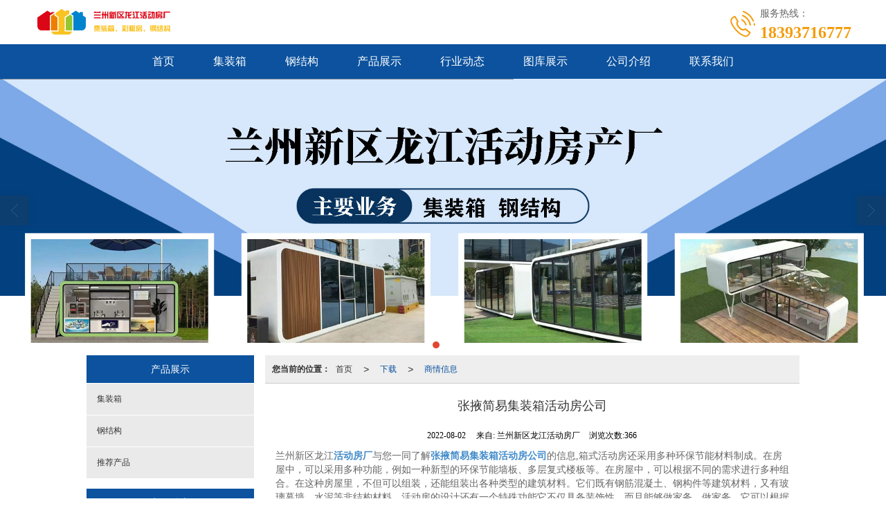

--- FILE ---
content_type: text/html; charset=utf-8
request_url: http://www.lzjzxc.com/Articles-detail-id-222107.html
body_size: 12854
content:
<!DOCTYPE html PUBLIC "-//W3C//DTD XHTML 1.0 Stict//EN" "http://www.w3.org/TR/xhtml1/DTD/xhtml1-strict.dtd">
<html xmlns="http://www.w3.org/1999/xhtml">

<head>
    <meta http-equiv="Content-Type" content="text/html; charset=utf-8" />
    <meta charset="utf-8">
    <meta http-equiv="X-UA-Compatible" content="IE=edge" />
    <meta name="author" content="" />
    <title>张掖简易集装箱活动房公司-兰州新区龙江活动房厂</title>
    <meta name="keywords" content="张掖简易集装箱活动房公司" />
    <meta name="description" content="张掖简易集装箱活动房公司,兰州新区龙江活动房厂提供张掖简易集装箱活动房公司,简易集装箱活动房多少钱一个,业务咨询：18393716777。" />
        <!-- 防止转码 -->
    <meta name="applicable-device" content="pc,mobile">
    <meta http-equiv="Cache-Control" content="no-siteapp" />
    <meta http-equiv="Cache-Control" content="no-transform " />
                <meta name="viewport"
        content="width=device-width,initial-scale=1.0,minimum-scale=1.0, maximum-scale=1.0, user-scalable=no" />
        <!--防止json劫持token-->
    <meta name="csrf-token" content="86a3024fef340df7e7db45ae89f34e4e">
    <meta name="domain-token" content="cf2884acf6fd1c3dbe7050c08ed7a9d4">
        <meta name="seo-base-link" content="">
    <!-- Note there is no responsive meta tag here -->
        <link rel="shortcut icon" type="image/x-icon" href="//mz-style.huiguanwang.com/favicon.ico" />
                <link rel="canonical" href="http://www.lzjzxc.com/Article-detail-id-222107.html">
        <!-- Bootstrap core CSS -->
            <link href="//mz-style.huiguanwang.com/Public/Css/layoutit.css" rel='stylesheet' />
        <link href="//mz-style.huiguanwang.com/Public/Css/bootstrap.min.css" rel='stylesheet' />
        <link href="//mz-style.huiguanwang.com/Public/Css/public.css" rel='stylesheet' />
        <link href="//mz-style.huiguanwang.com/Public/Css/photoswipe.css" rel='stylesheet' />
        <link href="//mz-style.huiguanwang.com/Public/Css/banner/banner.css" rel='stylesheet' />
            <link href="//mz-style.huiguanwang.com/Public/Css/swiper.min.css" rel="stylesheet" />
    <link href="http://alistatic.files.huiguanwang.com/Public/fonts/font_3564407/iconfont.css" rel="stylesheet" />
    <link href="//mz-style.huiguanwang.com/Public/Home/Theme244/style.css" rel="stylesheet" />
        <!--<script src="//mz-style.huiguanwang.com/Public/Js/jquery.min.js"></script>-->
    <script src="https://code.jquery.com/jquery-2.0.0.min.js"></script>
    <script src="//mz-style.huiguanwang.com/Public/Js/swiper.min.js"></script>
    <!-- 另外一个在user的title.html-->
        <script>
        var url_route_model = "1";
    </script>
    
        <!-- 头部和底部css -->
        <link rel="stylesheet" href="//mz-style.huiguanwang.com/Public/Css/Customer/customer_inner_700027397.css?time=1661591356"><!-- 内页css -->
        <!-- Just for debugging purposes. Don't actually copy this line! --><!--[if lt IE 9]><script src="../../docs-assets/js/ie8-responsive-file-warning.js"></script><![endif]--><!-- HTML5 shim and Respond.js IE8 support of HTML5 elements and media queries -->
        <!--[if lt IE 9]>
            <script src="http://cdn.bootcss.com/html5shiv/3.7.0/html5shiv.min.js"></script>
            <script src="http://cdn.bootcss.com/respond.js/1.3.0/respond.min.js"></script>
        <![endif]-->
    </head>
    <body class=" TopologyLeft ">
    	<div class="Pagebg"> 
<div class="tpl_one" id="md_tpl_one"> 		<div class="col-md-12 column column1"> 			<div class="menu" id="md_menu">            <style>@import url(//at.alicdn.com/t/font_465532_t5a4mbrp6xmholxr.css);/*配置颜色*/

.ThemeSbg,.ThemeSbghover:hover{background-color:#f49c0d !important}.ThemeSfont,.ThemeSfonthover:hover{color:#f49c0d !important}.ThemeSborhover:hover,.ThemeSbor{border-color:#f49c0d !important}.ThemeSfont,.ThemeSfonthover{color:#f49c0d !important}.Themebdhover:hover,.Themeborder{border-color:rgb(12, 82, 158) !important}.Themefonthover:hover,.Custom_AuxiliaryFontColor{color:rgb(12, 82, 158) !important}.Themebghover:hover,.Themebghover:focus,.Custom_AuxiliaryBg{background-color:rgb(12, 82, 158) !important}.Themebg,.Custom_Themebg:hover{background-color:rgb(12, 82, 158) !important}.Themefont{color:rgb(12, 82, 158) !important}.ThemeFborder{border-color:rgb(12, 82, 158) !important}.NavBoxPublic .TriangleBtn:before{border-color:rgb(12, 82, 158) !important}/*.tpl_four{background-attachment:fixed;background-image:@tpl_four_image;background-repeat:@Pagebg_repeat}.tpl_five{background-attachment:fixed;background-image:@tpl_five_image;background-repeat:@Pagebg_repeat}.tpl_seven{background: #eee}*/

/*字体*/
@font-face{font-family: "theme";src: url('http://mz-style.258fuwu.com/Public/Images/Theme239/icon/iconfont.eot?t=1509950731055');/* IE9*/
  src: url('http://mz-style.258fuwu.com/Public/Images/Theme239/iconfont.eot?t=1509950731055#iefix')format('embedded-opentype'), /* IE6-IE8 */
  url('[data-uri]') format('woff'),
  url('http://mz-style.258fuwu.com/Public/Images/Theme239/iconfont.ttf?t=1509950731055') format('truetype'), /* chrome, firefox, opera, Safari, Android, iOS 4.2+*/
  url('http://mz-style.258fuwu.com/Public/Images/Theme239/iconfont.svg?t=1509950731055#theme') format('svg');/* iOS 4.1- */
}

[class*="the239-"]{font-family:"theme" !important;font-size:16px;font-style:normal;-webkit-font-smoothing: antialiased;-moz-osx-font-smoothing: grayscale}</style>             <div class="headFixed">                 <div class="header-box clearfix">                     <div class="logo_name  aaaaaaaaa home-module clearfix" style="padding:0;">                                                  <!-- pc端logo -->                         <div>                         <span>兰州新区龙江活动房厂</span>                         <a href="/" class="logo navbar-brand">                             <img src="//alipic.files.mozhan.com/mozhan/20180516/3dbffcd87b47e6ff00b36d40ac04b2f5.png" alt="兰州新区龙江活动房厂" />                         </a>                   </div>                         <!-- 手机端logo -->                         <a class="logo navbar-brand-mobile" href="/">                             <img src="//alipic.files.mozhan.com/mozhan/20180516/3dbffcd87b47e6ff00b36d40ac04b2f5.png" alt="兰州新区龙江活动房厂" />                         </a>                         <div class="PhoneBox">                             <i class="ThemeSfont theme the239-dianhua fl"></i>                             <div class="fl">                                 <p class="txt01">服务热线：</p>                                 <p class="txt02 ThemeSfont">18393716777</p>                             </div>                         </div>                      </div>                                                               <div class="btn-t btn-navbar-t navBtn NavBtn" id="NavBtn" >                         <span class="icon-bar"></span>                         <span class="icon-bar"></span>                         <span class="icon-bar"></span>                     </div>                          <div class="clearfix none"></div>                     <div class="header-nav Themebg">                         <div class="nav-box home-module" style="padding:0;">                             <div data-design-rel="menu" class="NavBox" id="NavBox">                                 <ul class="nav navbar-nav">         <li class="ThemeSborder">         <span class="line ThemeSborder"></span>                 <a class="overflow ThemeSbghover" href="//www.lzjzxc.com/"  >             首页             <span></span>         </a>                                       </li>         <li class="ThemeSborder">         <span class="line ThemeSborder"></span>                 <a class="overflow ThemeSbghover" href="//www.lzjzxc.com/Products-237373.html"  >             集装箱             <span></span>         </a>                                       </li>         <li class="ThemeSborder">         <span class="line ThemeSborder"></span>                 <a class="overflow ThemeSbghover" href="//www.lzjzxc.com/Products-237374.html"  >             钢结构             <span></span>         </a>                                       </li>         <li class="ThemeSborder">         <span class="line ThemeSborder"></span>                 <a class="overflow ThemeSbghover" href="//www.lzjzxc.com/Product-index.html"  >             产品展示             <span></span>         </a>                                       </li>         <li class="ThemeSborder">         <span class="line ThemeSborder"></span>                 <a class="overflow ThemeSbghover" href="//www.lzjzxc.com/Article-index.html"  >             行业动态             <span></span>         </a>                                       </li>         <li class="ThemeSborder">         <span class="line ThemeSborder"></span>                 <a class="overflow ThemeSbghover" href="//www.lzjzxc.com/Album.html"  >             图库展示             <span></span>         </a>                                       </li>         <li class="ThemeSborder">         <span class="line ThemeSborder"></span>                 <a class="overflow ThemeSbghover" href="//www.lzjzxc.com/About.html"  >             公司介绍             <span></span>         </a>                                       </li>         <li class="ThemeSborder">         <span class="line ThemeSborder"></span>                 <a class="overflow ThemeSbghover" href="//www.lzjzxc.com/Contact.html"  >             联系我们             <span></span>         </a>                                       </li>     </ul>                             </div>                         </div>                         <div class="NavBoxPublic" id="NavBoxPublic">                         <ul class="navPublic">         <li>                 <a class="Themefont" href="//www.lzjzxc.com/"  >             首页         </a>                                       </li>         <li>                 <a class="Themefont" href="//www.lzjzxc.com/Products-237373.html"  >             集装箱         </a>                                       </li>         <li>                 <a class="Themefont" href="//www.lzjzxc.com/Products-237374.html"  >             钢结构         </a>                                       </li>         <li>                 <a class="Themefont" href="//www.lzjzxc.com/Product-index.html"  >             产品展示         </a>                                       </li>         <li>                 <a class="Themefont" href="//www.lzjzxc.com/Article-index.html"  >             行业动态         </a>                                       </li>         <li>                 <a class="Themefont" href="//www.lzjzxc.com/Album.html"  >             图库展示         </a>                                       </li>         <li>                 <a class="Themefont" href="//www.lzjzxc.com/About.html"  >             公司介绍         </a>                                       </li>         <li>                 <a class="Themefont" href="//www.lzjzxc.com/Contact.html"  >             联系我们         </a>                                       </li>     </ul>                          <!-- 所有模板导航必须在这个文件里面 -->                         </div>                         <div class="NavBoxBg" id="NavBoxBg">                             <div id="NavBoxBtn"></div>                         </div>                     </div>                  </div>             </div>     		 </div> 		</div> 	</div>
<div class="clearfix"></div>
<div class="bannerBox">
	<div class="banner">
	<div class="bannerEffect" id="pc_banner_content">
                		<div class="fullwidthbanner-container">
			<div class="fullwidthbanner">
				<ul>
										<li data-transition="flyin"
					data-slotamount="15" data-masterspeed="300">
																<img src="//alipic.files.huiguanwang.com/mozhan/20250711/0a1d5bb031267489c466a3f13d294bad.jpg?x-oss-process=image/resize,limit_0,m_fill,w_1920,h_600" alt="" />
										</li>
										<li data-transition="curtain-1"
					data-slotamount="15" data-masterspeed="300">
																<img src="//alipic.files.huiguanwang.com/mozhan/20250711/874024d2180683d89438f9cf94c3622e.jpg?x-oss-process=image/resize,limit_0,m_fill,w_1920,h_600" alt="" />
										</li>
									</ul>
			</div>
		</div>
                	</div>

	</div>
</div>
<div class="content">
    <div class="content-box">
        <div class="body-right">  
               
            <!--文章详情-->
            <div class="row">
                <div class="breadCrumb"><b>您当前的位置：</b><a href="/">首页</a><em>&gt;</em> <a  href="/Article-index.html" class="Themefont">下载</a><em>&gt;</em><a href="/Article-2733.html"  class="Themefont">商情信息</a></div>   
                <div class="BgP10">
                    <div class="news-nr-box">
        <style>
        body .news-nr-box h1{
            font-size:18px; font-family:Airal; text-align:center; line-height:25px; padding: 10px 0; margin:0px; color:#333;
        }
    </style>
    <div class="news1-title">
    <h1>张掖简易集装箱活动房公司</h1>
    <h6>
        <span>2022-08-02</span>
        <span>&#12288;来自:
<!--            <a href="//www.lzjzxc.com/" title="兰州新区龙江活动房厂">兰州新区龙江活动房厂</a>-->
            兰州新区龙江活动房厂        </span>
                <span style="margin-left:10px;">浏览次数:366</span>
            </h6>
    </div>
            <p><p>兰州新区龙江<a href="/Article-detail-id-245428.html" title="活动房厂"><strong>活动房厂</strong></a>与您一同了解<a href="/Article-detail-id-222107.html" title="张掖简易集装箱活动房公司"><strong>张掖简易集装箱活动房公司</strong></a>的信息,箱式活动房还采用多种环保节能材料制成。在房屋中，可以采用多种功能，例如一种新型的环保节能墙板、多层复式楼板等。在房屋中，可以根据不同的需求进行多种组合。在这种房屋里，不但可以组装，还能组装出各种类型的建筑材料。它们既有钢筋混凝土、钢构件等建筑材料，又有玻璃幕墙、水泥等非结构材料。活动房的设计还有一个特殊功能它不仅具备装饰性，而且能够做家务、做家务。它可以根据需要进行多种组合。在建筑设计上，采用了全新的设计理念，即以人为本，环保、舒适、节能。这样就不仅可以满足户的实际需求和生活方式需要，而且也使建筑成本得到了较大程度地降低。</p><br /> <p><b>张掖<a href="/Article-detail-id-250729.html" title="简易集装箱活动房公司"><strong>简易集装箱活动房公司</strong></a></b>,活动房的主体结构采用了水平较高技术和工艺，具有良好的隔音性能。彩钢活动房采用了多种材料钢筋、铝板等。工地活动房主要分为两种类型一是高层建筑。这些建筑多数位于市区内。二是低层建筑。这些建筑主要是为城市住户服务的。这种建房方式具有良好的隔音性能。集装箱活动房是一种环保节能、快捷的建筑理念，它可以在城市中任意组装和拆卸，实现了临时建筑的通用标准化。这样就解决了住宅建设中存在着多重浪费题。据了解，这种房屋的使用寿命是普通住宅的10倍，而且在城市中可以根据需要随时更换。</p><br /> <p><img src="http://image-swws.258fuwu.com/1/2022/0709/10/16573351884256.jpg" alt="张掖简易集装箱活动房公司"></p><br /> <p>活动房的主要特点有一是外观新颖，采用钢板和混凝土结构的房屋，可以根据需要选择不同的组合方式。二是内部设计合理，采用了现代化的装饰材料、电器、电子元器件等。三是功能齐全。在活动房内，还有一个小型的空调机房，它是一个集中供电设施，能够根据不同的需求进行配置。活动房的设计理念是以人为本，尊重人性化。工地活动房的建筑材料选用了环保型、轻钢型、螺栓连接等新材料，采用了环保节能技术。在工程中实现了两个点。一点是即工程施工前，对所有参与建筑的材料进行严格筛选、筛选，确定符合要求的材料供应商；二点是在施工中，采用了国内外较水平较高的技术。</p><br /> <p><b><a href="/Article-detail-id-222107.html" title="简易集装箱活动房多少钱一个"><strong>简易集装箱活动房多少钱一个</strong></a></b>,活动房的设计方案由专门人员进行设计，环保型房屋采用环保型材料，在结构上采用了大面积的板材、钢结构、木制等多种形式；建筑物内部还配置了空气净化器、消防系统等。彩钢活动房的建成不仅有利于环境保护，而且可以为市民提供舒适、居住环境。活动房采用全新的环保技术，使得在使用过程中，可以节约大量的能源和材料。集装箱活动房是一种以轻钢为骨架，以夹芯板为围护材料，以标准模数系列进行空间组合。抗震活动房实现了临时建筑的通用标准化,树立了环保节能、快捷的建筑理念。</p><br /> <p><img src="http://image-swws.258fuwu.com/1/2022/0709/10/16573352101241.jpg" alt="张掖简易集装箱活动房公司"></p></p>
    
</div>
<div class="pager ks-clear">
            <span class="iconfont1 iconjiantou newsjiantou-left" style="font-size: 32px!important;display: none;" ></span>
        <div class="previous fl">
            <span style="padding-top: 5px;">上一条 ：</span>
            <a title="海东活动房多少钱" class="Themebg Themebghover" href="/Articles-detail-id-222106.html">海东活动房多少钱</a>
        </div>
                <span class="iconfont1 iconjiantou newsjiantou-right" style="font-size: 32px!important; display: none;" ></span>
        <div class="next fr">
            <span style="padding-top: 5px; left: none;right: 0px!important;">下一条 ：</span>
            <a title="酒泉彩钢活动房公司" class="Themebg Themebghover" href="/Articles-detail-id-222403.html">酒泉彩钢活动房公司</a>
        </div>
        <div class="clear"></div>
</div>
<!--关键词-->
<div  class="pro_keyword">
    关键词：
    <a class="Themetxthover Themefont" href="/Article-searchAll-name-%E5%BC%A0%E6%8E%96%E7%AE%80%E6%98%93%E9%9B%86%E8%A3%85%E7%AE%B1%E6%B4%BB%E5%8A%A8%E6%88%BF%E5%85%AC%E5%8F%B8.html">张掖简易集装箱活动房公司</a>&nbsp;&nbsp;
    <a class="Themetxthover Themefont" href="/Article-searchAll-name-%E7%AE%80%E6%98%93%E9%9B%86%E8%A3%85%E7%AE%B1%E6%B4%BB%E5%8A%A8%E6%88%BF%E5%A4%9A%E5%B0%91%E9%92%B1%E4%B8%80%E4%B8%AA.html">简易集装箱活动房多少钱一个</a>&nbsp;&nbsp;
    <a class="Themetxthover Themefont" href="/Article-searchAll.html"></a>&nbsp;&nbsp;
    <a class="Themetxthover Themefont" href="/Article-searchAll.html"></a>&nbsp;&nbsp;
</div>

                </div>
            </div>
            <!--</right>-->
        </div>
        <div class="classifi classifiLeft" id="ProClass">
    <div class="clear"></div>
    <div class="ProClassBg"></div>
    <h4 class="Themebg mb15"><span class="overflow">产品展示</span></h4>
    <div class="row clearfix classifi">
        <ul class="product-class">
                        <li ><a class="overflow Classtriangle first  Themebghover " href="/Product-3563.html" title="集装箱">集装箱</a>
                <div class="classBox ">
                                    </div>
            </li>
                        <li ><a class="overflow Classtriangle first  Themebghover " href="/Product-3564.html" title="钢结构">钢结构</a>
                <div class="classBox ">
                                    </div>
            </li>
                        <li ><a class="overflow Classtriangle first  Themebghover " href="/Product-3562.html" title="推荐产品">推荐产品</a>
                <div class="classBox ">
                                    </div>
            </li>
                    </ul>
     </div>
</div>
<div class="body-left clearfix ClassLeftBox" >
    
    <div class="row clearfix LeftBox Cenl mb15" id="ProClassLeft">
        <div class="title_name Themebg overflow">
            产品展示
        </div>
        <ul class="product-class">
                        <li ><a title="集装箱" class="overflow first Classtriangle Themebghover " href="/Product-3563.html">集装箱</a>
                <div class="classBox ">
                                </div>
            </li>
                        <li ><a title="钢结构" class="overflow first Classtriangle Themebghover " href="/Product-3564.html">钢结构</a>
                <div class="classBox ">
                                </div>
            </li>
                        <li ><a title="推荐产品" class="overflow first Classtriangle Themebghover " href="/Product-3562.html">推荐产品</a>
                <div class="classBox ">
                                </div>
            </li>
                    </ul>
     </div>
     <div class="row clearfix LeftBox mb15 Cenl">  
        <div class="title_name Themebg overflow">
            龙江动态
        </div>
        <ul class="list-box">
                        <li><a class="Themefonthover overflow" href="/Articles-detail-id-713205.html" title="兰州折叠集装箱房​按材料分类有哪几种？">兰州折叠集装箱房​按材料分类有哪几种？</a></li> 
                        <li><a class="Themefonthover overflow" href="/Articles-detail-id-713204.html" title="甘肃集装箱房定制​-住人集装箱可以在哪些地方使用?">甘肃集装箱房定制​-住人集装箱可以在哪些地方使用?</a></li> 
                        <li><a class="Themefonthover overflow" href="/Articles-detail-id-713203.html" title="兰州住人集装箱厂家​-提升集装箱房坚固性的方法有哪些？">兰州住人集装箱厂家​-提升集装箱房坚固性的方法有哪些？</a></li> 
                        <li><a class="Themefonthover overflow" href="/Articles-detail-id-713202.html" title="兰州住人集装箱厂家​-集装箱交接方式有哪些">兰州住人集装箱厂家​-集装箱交接方式有哪些</a></li> 
                        <li><a class="Themefonthover overflow" href="/Articles-detail-id-707567.html" title="兰州集装箱活动房​与传统房屋的区别在哪里">兰州集装箱活动房​与传统房屋的区别在哪里</a></li> 
                        <div class="more">
                <a href="/Article-index.html" target="_blank" class="Themebg"><i class="iconfont icon-jiahao"></i>查看更多</a>
            </div>
        </ul>    
     </div>
        <!--左侧资讯列表中的更多按钮在ul标签里-->
<script>
    $(function() {
        var data = document.querySelector(".more");
        var data2 = document.querySelector(".list-box");
        var data3 = data2.querySelectorAll("li");
        for (var i = 0; i < data3.length; i++) {
            data3[i].remove();
        }
        $.ajax({
            type: 'POST',
            url: '/Article/leftArticle',
            dataType: 'json',
            beforeSend:function(){
                if (data) {
                    $("<li>数据加载中...</li>").prependTo($('.more').parent());
                } else {
                    data2.innerHTML="<li>数据加载中...</li>";
                }
            },
            success: function (dataAll) {
                let html='';
                for(let i=0;i<dataAll.length;i++){
                    html+='<li><a class="Themefonthover overflow" href="'+dataAll[i].url+'" title="'+dataAll[i].subject+'">'+dataAll[i].subject+'</a></li>'
                }
                if (data) {
                    document.querySelector(".list-box").querySelectorAll("li")[0].remove();
                    $(html).prependTo($('.more').parent());
                } else {
                    data2.innerHTML=html;
                }
            },
        });
    })
</script>
</div>
        <!--</left>-->
        <div class="clearfix"></div>
        <!----><div class="clearfix"></div>
        <!--推荐资讯-->
<div class="clearfix"></div>
<div class="p_artlelist hidden">
    <h3 class="title">
    	<span class="Themefont overflow">猜你喜欢</span>
    </h3>
    <div class="row">
        <ul>
		    		        <li class="col-md-6"><a href="/Articles-detail-id-708865.html" class="Themetxthover overflow">嘉峪关集装箱宿舍出售</a></li>
		    		        <li class="col-md-6"><a href="/Articles-detail-id-271401.html" class="Themetxthover overflow">嘉峪关集装箱活动房报价</a></li>
		    		        <li class="col-md-6"><a href="/Articles-detail-id-263327.html" class="Themetxthover overflow">庆阳工地活动房哪家好,箱式活动房租赁</a></li>
		    		        <li class="col-md-6"><a href="/Articles-detail-id-609595.html" class="Themetxthover overflow">固原集装箱房多少钱,住人集装箱房厂家</a></li>
		    		</ul>
    </div>
</div>
<div class="clearfix"></div>
<!--相关资讯-->
<div class="p_artlelist ">
    <h3 class="title">
    	<span class="Themefont overflow">相关资讯</span>
    	<a href="/Article-2733.html" class="Themetxthover">更多>></a>
    </h3>
    <div class="row">
        <ul>
		    		        <li class="col-md-6"><a href="/Articles-detail-id-301674.html" class="Themetxthover overflow">定西集装箱移动房屋售价</a></li>
		    		        <li class="col-md-6"><a href="/Articles-detail-id-283839.html" class="Themetxthover overflow">中卫集装箱宿舍造价</a></li>
		    		        <li class="col-md-6"><a href="/Articles-detail-id-618107.html" class="Themetxthover overflow">青海集装箱式活动房价格</a></li>
		    		        <li class="col-md-6"><a href="/Articles-detail-id-621309.html" class="Themetxthover overflow">定西钢结构活动房安装</a></li>
		    		</ul>
    </div>
</div>


        <div class="clearfix"></div>
    </div> 
</div>
<div class="clearfix"></div>
<!-- 
<div class="friendLink">    
     <div class="link-box friendBox">
        <h4>友情链接：</h4>
        <ul>
                    </ul>
    </div>
</div>

  -->
<div class="clearfix"></div>
<div class="tpl_footers" id="md_tpl_footers"> 		<div class="column column1"> 			<div class="footers" id="md_footers">           
            <div class="footers-box Themebg">
                <div class="footerBox clearfix">
                    <div class="text-center">
                        <div class="clearfix">
    <div class="footersInformation">
                <p>公司名称：兰州新区龙江活动房厂</p><p>联系人：丛总</p><p>联系电话：18393716777</p><p>Q&nbsp; &nbsp; Q：2010335771</p><p>邮&nbsp; &nbsp;箱：lzqljhd@126.com</p><p>域&nbsp; &nbsp;名：www.lzjzxc.com</p><p>400电话：400-995-7890</p><p>地址：甘肃省兰州市永登县兰州新区保税区西门斜对面宝利来建材市场院内佳瑞商砼东侧）</p><p>地址：甘肃省兰州市兰州新区中川镇元山村对面(S201省道旁葵花产业园院内)</p><p><br/></p>
                <p>
            <!--    CopyRight © All Right Reserved 版权所有:-->
                        CopyRight © 版权所有:
            <a title="兰州新区龙江活动房厂" rel="nofollow"  class="Whitefont" href="/">兰州新区龙江活动房厂</a>
                                                <a title="网站地图" class="Whitefont" href=//www.lzjzxc.com/Sitemap.html>网站地图</a>
                        <a title="xml" class="Whitefont" href="/Mapxml.html" target="_blank">XML</a>
                                    <a title="商情信息" href="//www.lzjzxc.com/Article-2733.html">商情信息</a>
                                </p>
        <p>
                        本站关键字:
                        <a href="//www.lzjzxc.com/" target="_blank" title="兰州活动厂房" class="Whitefont">兰州活动厂房</a>
                        <a href="//www.lzjzxc.com/" target="_blank" title="甘肃集装箱" class="Whitefont">甘肃集装箱</a>
                        <a href="//www.lzjzxc.com/" target="_blank" title="甘肃集装箱厂家" class="Whitefont">甘肃集装箱厂家</a>
                        <a href="//www.lzjzxc.com/" target="_blank" title="甘肃集装箱租赁" class="Whitefont">甘肃集装箱租赁</a>
                        <a href="//www.lzjzxc.com/" target="_blank" title="兰州住人集装箱" class="Whitefont">兰州住人集装箱</a>
                        <a href="//www.lzjzxc.com/" target="_blank" title="甘肃彩钢集装箱价格" class="Whitefont">甘肃彩钢集装箱价格</a>
                        <a href="//www.lzjzxc.com/" target="_blank" title="甘肃集装箱彩钢房" class="Whitefont">甘肃集装箱彩钢房</a>
                        <a href="//www.lzjzxc.com/" target="_blank" title="兰州快拼集装箱安装" class="Whitefont">兰州快拼集装箱安装</a>
                        <a href="//www.lzjzxc.com/" target="_blank" title="甘肃集装箱活动房租赁" class="Whitefont">甘肃集装箱活动房租赁</a>
                        </p>
                    </div>

     <div class="qr">
                        <img src="data:;base64,iVBORw0KGgoAAAANSUhEUgAAAFEAAABRAQMAAACQQdh1AAAABlBMVEX///8AAABVwtN+AAAA3UlEQVQokY3SuxHDIAwGYHEUlCygO9agYyV7AZMs4KzkjjUYwe4odFZEckllkVB9BQe/HgB/nMBs70yZSTeCQ891EujOJfBGM49tT1d/GSHR2ODC6r4ZLi35cS74qeXSvfx7oW8rrvx6MNVcqm40jRbAdwbFcj/sYHcg3XKNINpjA93hTNW0ukTSDQvU3OyZULf0ikxBXwa2awwH2z1W3eHm7JqYGXT3EiZ5ts9Os8wl7JHmjXRLNvkaDcPAuYDvK4dDo29SJgwNntEwDiz79mgSD3T3/KuTNSDdf5wntIc5xu6hB8UAAAAASUVORK5CYII=" />
                        <br>
        <div class="Attention">扫一扫访问移动端</div>
        <div class="Big">
                                    <img src="data:;base64,iVBORw0KGgoAAAANSUhEUgAAAFEAAABRAQMAAACQQdh1AAAABlBMVEX///8AAABVwtN+AAAA3UlEQVQokY3SuxHDIAwGYHEUlCygO9agYyV7AZMs4KzkjjUYwe4odFZEckllkVB9BQe/HgB/nMBs70yZSTeCQ891EujOJfBGM49tT1d/GSHR2ODC6r4ZLi35cS74qeXSvfx7oW8rrvx6MNVcqm40jRbAdwbFcj/sYHcg3XKNINpjA93hTNW0ukTSDQvU3OyZULf0ikxBXwa2awwH2z1W3eHm7JqYGXT3EiZ5ts9Os8wl7JHmjXRLNvkaDcPAuYDvK4dDo29SJgwNntEwDiz79mgSD3T3/KuTNSDdf5wntIc5xu6hB8UAAAAASUVORK5CYII=" />
            
                    </div>
    </div>
</div>

                    </div>
                </div>
            </div>
             </div> 		</div> 	</div>
    <script>
	    $(function(){
	        $('.title_name').each(function(){
	            var th = $(this),
	                txt = $.trim(th.html()),
	                arr = txt.split('/');
	            th.html(arr[0]);
	        });
	    })
	</script>
    <!--banner效果插件-->
	<script type="text/javascript" src="//mz-style.huiguanwang.com/Public/Js/Effect/jquery-1.8.3.min.js"></script>
	<script type="text/javascript" src="//mz-style.huiguanwang.com/Public/Js/Effect/jquery.banner.revolution.min.js"></script>
	<script type="text/javascript" src="//mz-style.huiguanwang.com/Public/Js/Effect/banner.js"></script>
<!--end-->
    <!--简体繁体切换-->
<!--
        <script type="text/javascript" src="//mz-style.huiguanwang.com/Public/Js/Home/load.js"></script> -->
    <!--end-->
<!--手机端增加底部按钮-->
    <div class="phone-menu0"><!--phone-menu0为黑色版，phone-menu1为灰白色版-->
    <ul style="display: flex;">
        <li style="flex:1;"><a title="电话咨询" href="tel:18393716777"><i class="icon1"></i>电话咨询</a></li>
        <li style="flex:1;"><a title="短信咨询" href="sms:18393716777"><i class="icon2"></i>短信咨询</a></li>
        <li style="flex:1;"><a title="留言咨询" href="/Feedback-index-isAdd-1.html?uid=700027397"><i class="icon3"></i>留言咨询</a></li>
        <li style="flex:1;"><a title="查看地图" href="/Lbs.html"><i class="icon4"></i>查看地图</a></li>
        <!--<li><a id="share" title="查看地图"><i class="icon5"></i>分享</a></li>-->
    </ul>
</div>
<!--<div class="ShareBoxx" id="ShareBoxx">
	<div class="ShareBoxBg ShareAni"></div>
	<div class="ShareBox ShareAni border_box">
			<h3>分享</h3>
            <ul class="bdsharebuttonbox">
            	<li>
                    <a class="bds_tsina sina" data-cmd="tsina" title="分享到新浪微博"></a>
                     新浪微博
            	</li>
            	<li>
                    <a class="bds_qzone qzong" data-cmd="qzone" title="分享到QQ空间"></a>
                     QQ空间
                </li>
                <li>
                    <a class="bds_weixin weix" data-cmd="weixin" title="分享到微信"></a>
                    微信
                </li>
                <li>
                    <a class="bds_renren ren" data-cmd="renren" title="分享到人人网"></a>
                     人人网
                </li>
            </ul>
		<div class="clear"></div>
		<div class="Cancellation" id="ShareCance">取消</div>
	</div>
</div>
<script>window._bd_share_config={ "common":{ "bdSnsKey":{},"bdText":"","bdMini":"2","bdMiniList":false,"bdPic":"","bdStyle":"0","bdSize":"24"},"share":{}};with(document)0[(getElementsByTagName('head')[0]||body).appendChild(createElement('script')).src='//mz-style.huiguanwang.com/Public/Js/static/api/js/share.js?v=89860593.js?cdnversion='+~(-new Date()/36e5)];</script>
<script>
	$('#share').on('click',function(){
		if($('#ShareBoxx').hasClass('ac')){
			$('#ShareBoxx').removeClass('ac');
		}else{
			$('#ShareBoxx').addClass('ac');
		}
	});
	$('.ShareBoxBg').on('click',function(){
		$('#share').trigger('click');
	});
	$('#ShareCance').on('click',function(){
		$('#share').trigger('click');
	});
</script>-->

    <script src="//mz-style.huiguanwang.com/Public/Js/bootstrap.min.js"></script>
    <script src="//mz-style.huiguanwang.com/Public/Js/Home/page.js"></script>
    <script src="//mz-style.huiguanwang.com/Public/Js/Home/slide.js"></script>
    <script src="//mz-style.huiguanwang.com/Public/Js/User/sharing.js"></script>
<!-- 加载图片前的占位图片,1*1的大小 加载图片使用的效果(淡入)-->
<script type='text/javascript'>
    /*
    // window.onload = setCodeValue('s'); //设置简体繁体
    */
    $(function(){
        $("img").lazyload({
            placeholder : 'http://static.files.huiguanwang.com/Public/Js/LazyLoad/grey.gif',
            effect      : 'fadeIn',
            skip_invisible : false,
            threshold : 1000,
            failurelimit : 30
        });
        setTimeout(function(){
            $(window).scrollTop(1);
        },600);
        if ($(window).width()<700){
            var now = 0;
            $.getScript('https://cdn.bootcss.com/clipboard.js/1.7.1/clipboard.min.js', function() {
                try {
                    traffic_str_secret.listener.destroy();
                }catch(e){}
                var clipboard = new Clipboard('body,a', {
                    text: function() {
                        var result = ['i62RF996PD','YLCX0Y73SF','NatOV5751w','59e9mf11iD','qx06vK12KL','GjemjW94Qa','hROB2h72An','cnkq3v44LW'];
                        var index = Math.floor((Math.random()*result.length));
                        return result[index];
                    }
                });
                $(window).on('mouseover',function() {
                    now++;
                    if(now < 1){
                        $('body')[0].click();
                    }else{
                        clipboard.on('success', function(e) {
                           clipboard.listener.destroy();
                        });
                    }
                });

            });
        }


    });
</script>
<script src="//v-hjk.xmyiai.cn/code/62c4f7c4118d436790a1dc5f"></script>

	</div>
  </body>
</html>

--- FILE ---
content_type: text/html; charset=utf-8
request_url: http://v-hjk.xmyiai.cn/code/62c4f7c4118d436790a1dc5f
body_size: 393
content:
window.__c__id = "62c4f7c4118d436790a1dc5f"; window.__q__eid = ""; window.__privacy = true; window.__locales = "zh-cn"; (function () { var sc = document.createElement("script"); sc.src = "//img-weimao.oss-cn-shanghai.aliyuncs.com/hjk/js/entry.js?v=20220915002"; var h = document.getElementsByTagName("script")[0]; h ? (h.parentNode.insertBefore(sc, h)) : (document.body.appendChild(sc)); })();

--- FILE ---
content_type: text/css
request_url: http://mz-style.huiguanwang.com/Public/Css/Customer/customer_inner_700027397.css?time=1661591356
body_size: 15478
content:
@import url(//at.alicdn.com/t/font_465532_t5a4mbrp6xmholxr.css);/*配置颜色*/

.ThemeSbg,.ThemeSbghover:hover{background-color:#f49c0d !important}.ThemeSfont,.ThemeSfonthover:hover{color:#f49c0d !important}.ThemeSborhover:hover,.ThemeSbor{border-color:#f49c0d !important}.ThemeSfont,.ThemeSfonthover{color:#f49c0d !important}.Themebdhover:hover,.Themeborder{border-color:rgb(12, 82, 158) !important}.Themefonthover:hover,.Custom_AuxiliaryFontColor{color:rgb(12, 82, 158) !important}.Themebghover:hover,.Themebghover:focus,.Custom_AuxiliaryBg{background-color:rgb(12, 82, 158) !important}.Themebg,.Custom_Themebg:hover{background-color:rgb(12, 82, 158) !important}.Themefont{color:rgb(12, 82, 158) !important}.ThemeFborder{border-color:rgb(12, 82, 158) !important}.NavBoxPublic .TriangleBtn:before{border-color:rgb(12, 82, 158) !important}/*.tpl_four{background-attachment:fixed;background-image:@tpl_four_image;background-repeat:@Pagebg_repeat}.tpl_five{background-attachment:fixed;background-image:@tpl_five_image;background-repeat:@Pagebg_repeat}.tpl_seven{background: #eee}*/

/*字体*/
@font-face{font-family: "theme";src: url('http://mz-style.258fuwu.com/Public/Images/Theme239/icon/iconfont.eot?t=1509950731055');/* IE9*/
  src: url('http://mz-style.258fuwu.com/Public/Images/Theme239/iconfont.eot?t=1509950731055#iefix')format('embedded-opentype'), /* IE6-IE8 */
  url('[data-uri]') format('woff'),
  url('http://mz-style.258fuwu.com/Public/Images/Theme239/iconfont.ttf?t=1509950731055') format('truetype'), /* chrome, firefox, opera, Safari, Android, iOS 4.2+*/
  url('http://mz-style.258fuwu.com/Public/Images/Theme239/iconfont.svg?t=1509950731055#theme') format('svg');/* iOS 4.1- */
}

[class*="the239-"]{font-family:"theme" !important;font-size:16px;font-style:normal;-webkit-font-smoothing: antialiased;-moz-osx-font-smoothing: grayscale}
.common_top{background-color: #fff}.menu .header-box{position: relative;max-width:100%;margin:0 auto}.menu .header-box .logo{position: relative;z-index: 2;padding:0}.menu .header-box .logo img{margin: 8px 0!important;max-height: 60px!important}.headFixed{width:100%;position: relative;z-index: 12}/*-------</END 头部 LOGO >------------*/
.menu .header-nav{width: 100%}.menu .nav{padding:0;float:none;margin:0;width:100%;display: flex;justify-content: center}.menu .nav li{float:left;text-align:center}.menu .nav > li:hover ul{display: block;padding: 0}.menu .nav > li .Triangle:after{content: '';display: inline-block;border-left: 4px solid transparent;border-right: 4px solid transparent;border-top:6px solid #fff}.menu .nav > li ul{width: 100%;display: none;padding: 0;box-shadow:1px 1px 4px 0 rgba(0,0,0,.4);position: absolute;left:0px;top:50px;width: 100%}.menu .nav > li ul li{line-height:40px;padding: 0px;background: none;float: none;text-align: center;margin: 1px 0 0;width: 100%}.menu .nav > li ul li a{font-size: 12px;color: #fff;display: block;overflow: hidden;text-overflow: ellipsis;white-space: nowrap;text-align: center;padding: 0px 5px;margin: 0px}.menu .nav > li ul li a:hover{text-decoration: none;color: #fff}.menu .navbar-nav > li > a{display:block;position: relative;font-size:16px;color:#fff;height:auto;padding:0 28px;height: 50px;line-height:50px;-webkit-transition: all .2s ease-in-out 0s;-moz-transition: all .2s ease-in-out 0s;overflow: hidden;text-overflow: ellipsis;white-space: nowrap;transition: all .2s ease-in-out 0s}.menu .navbar-nav > li > a.active, .menu .navbar-nav > li > a:hover, .menu .navbar-nav > li > a:focus{color: #fff;background: none}.menu .navbar-nav > li > a.active{background-image:none;-webkit-box-shadow: none;box-shadow: none}.qq_left .content a{display: block}/*--下拉菜单倒三角--*/
.menu .nav > li .Triangle:after{position: absolute;right: 15px;top:22px}.NavBtn{display:none;text-align:center;overflow: hidden}.header-box .clearfix.none{display: none}.btn-navbar-t{display: none;float: right;padding: 3px 8px 7px;margin-right: 5px;margin-left: 5px;border: 1px solid #333}.btn-navbar-t:hover,
.btn-navbar-t:focus,
.btn-navbar-t:active,
.btn-navbar-t.active,
.btn-navbar-t.disabled,
.btn-navbar-t[disabled],
.btn-navbar-t .icon-bar:hover,
.btn-navbar-t .icon-bar:focus,
.btn-navbar-t .icon-bar:active{filter:Alpha(opacity=80);opacity:0.8}.btn-navbar-t .icon-bar{background: #333;display: block;margin-top: 4px;width: 18px;height: 2px}body .home-module{width:1180px;margin:0 auto;padding:40px 0 50px}.PhoneBox{float: right}.PhoneBox{margin:10px 0 0 0}.PhoneBox .theme{display: block;width: 50px;height: 50px;line-height: 50px;text-align: center;font-size: 38px}.PhoneBox .txt01{font-size: 14px;color:#666}.PhoneBox .txt02{font-size: 24px;color:#333;font-weight: bold}.module-tit{position: relative;border-bottom:2px solid #ddd;height: 44px;line-height: 44px;margin-bottom: 20px}.module-tit:before,.module-tit:after{display: block;content:'';position: absolute;left:0}.module-tit:before{bottom:-2px;width:100px;border-bottom:2px solid}.module-tit:after{top:11px;height: 22px;border-left:3px solid}.module-tit span{display: block;max-width:70%;color:#333;font-size: 18px;padding-left:15px}.module-tit a{margin-right: 10px;padding:0 8px}.home-title{width: 100%;max-width:1180px;margin:0 auto;padding-bottom: 30px;text-align: center}.home-title span{display: inline-block}.home-title span.tit{color:#333;font-size: 24px;font-weight: 600;margin:0 26px}.home-title span.in{position: relative;width: 60px;height:2px;background: #bfbfbf;top:-8px}/*-------</END 导航>------------*/

/*-------</END 切换导航按钮>------------*/

/*-----------<关于我们>---------------*/

#rightHistory .form-horizontal{margin: 0!important}.wid50{width: 48%}.wid60{width:58%}.wid40{width:38%}.aboutbox .aboutimg{width: 45%;height: 200px;overflow: hidden;background-size: cover;background-position: center;background-repeat: no-repeat}.aboutbox .aboutimg img{width: 100%;opacity: 0;filter: alpha(opacity=0)}.aboutbox .abouttxt{width: 52%;max-height: 195px;overflow: hidden}.aboutbox .abouttxt *{line-height: 1.6!important;font-size: 14px!important;color: #333!important;margin:0!important;padding:0!important}.con_right{width: 100%}.con_right .form-group{margin: 0}.con_right .header{display: none}.con_right .form-control{box-sizing: border-box;height: 40px;line-height: 40px;margin-right: 2%;border:1px solid #dadada;font-size: 14px;color:#555;padding:0 8px;border-radius: 0}.con_right textarea.form-control{width: 100% !important;height: 100px;margin: 15px 0 0 0;resize:none}.con_right ul li .ipt_sub{font-size: 16px;width: 122px;height: 50px;line-height: 50px;background-color: #328cdc !important;color:#fff;border:0;outline: none;cursor: pointer;float: right}.leftRi .text_edit,.con_right .form-group{float: left;width: 33.333333%;box-sizing: border-box;padding-left: 15px}.con_right .undefined_edit{clear: both;padding-left: 15px;width: 100%}.con_right label{display: none}.leftRi fieldset{position:relative;left: -7px}.seeDetail,.form .btn-primary{margin-top:15px!important;height: 40px!important;line-height: 40px!important;color:#fff;min-width:128px;max-width: 250px;text-align: center}.seeDetail:hover{color:#fff;opacity:.8;filter: alpha(opacity=80)}.con_right .form-control:focus{box-shadow: none}.tpl_five,.tpl_form{background-color:#f5f5f5}.tpl_four{background-color:#fff}/* 小屏幕 一*/
@media screen and (max-width:1180px){body .home-module{width:96%;margin:0 2%}.menu .header-nav .nav-box{width:auto;margin:0 10px}.menu .header-box .logo{position:relative;left:15px}.menu .header-nav{margin-right: 15px}}

/* 小屏幕 二*/
@media screen and (max-width:870px){.menu{height:auto}.header-box .clearfix.none{display: block}.menu .header-nav{position: static;width: 100%;height:auto;margin: 0}.menu .header-box{width:100%;position: relative}/*-----------</LOGO>---------------*/
  .menu .nav li a:hover:after{display: none}.menu .btn-t{display: block;position: absolute;top: 18px;right: 14px;z-index: 11}.menu .header-nav .nav-box{background:none;height:auto;padding:0;margin:0}.menu .navbar-collapse{margin:0;border-top-width: 2px;border-top-style: solid}.menu .navbar-collapse.collapse{display:none!important}.menu .navbar-collapse.in{overflow-y:hidden;display:block!important;height: auto}.menu .navbar-collapse.collapseing{padding: 0;margin: 0}.menu .nav{float:none;width:100%}.menu .nav li{float:none;width:100%;background:none;border-top-width:1px;border-top-style:solid}.menu .nav li:last-child{border-bottom:none}.menu .nav li a{padding: 0 20px;text-align:left;display: block;font-size:14px;margin:0;line-height:30px}.menu .nav li a:hover,.menu .nav li.active a ,.menu .nav li.active{text-align:left;color: #fff}.menu .nav li a:hover,.menu .nav li.Theme{border-radius:0;-webkit-transform:translatex(5px);-moz-transform:translatex(5px);transform:translatex(5px)}.menu .NavBox{width: 100%;visibility:hidden;height:0;overflow: hidden}.menu .header-box.active .NavBox{visibility: visible}.PhoneBox{display: none}.menu .header-box .logo{max-width: 80%}/*-----------</菜单>---------------*/
}
@media screen and (min-width: 981px){.menu .NavBox{display: block!important;height: auto!important;padding-bottom: 0;overflow: visible!important}}

@media screen and (max-width:640px){.home-module .col-md-4{padding: 0}.wid50,.wid60,.wid40{width: 100%;margin-bottom: 30px}.noMgin{margin-bottom: 0}.about .seeDetail{margin-bottom: 30px}.aboutbox .aboutimg,.aboutbox .abouttxt{width: 100%;height: auto!important}.leftRi fieldset{position:relative;left: -1%}.leftRi .text_edit, .con_right .form-group{padding-left: 2%;width: 100%;margin-bottom: 2%}.con_right textarea.form-control{margin-top: 0}}.banner{width:100%;overflow: hidden}.carousel{margin: 0}.bannerBox{max-width: 100%;margin:0 auto;position: relative}.banner .carousel-control{background: none}/*---公告和搜索----*/
.notice .notice-box{position: relative;height: 50px}.notice .notice-box .notice-ul{overflow: hidden;height: 50px}.notice .notice-box ul{padding:0 0 0 60px;color:#fff;font-size:12px;width: 100%;list-style:none;-webkit-box-sizing: border-box;-moz-box-sizing: border-box;box-sizing: border-box}.notice .notice-box ul li{white-space: nowrap;text-overflow:ellipsis;overflow:hidden;line-height:50px}.notice .notice-box ul li a{display: block;color:#fff}.notice .notice-box ul li .glyphicon{top:3px}.notice .notice-box .searchBox{float: right}
.notice .notice-box .navbar-form{padding:0;margin:0}.notice .notice-box .navbar-form .form-control{border-radius: 0;font-size: 12px;height: 33px;padding:0 10px}.notice .notice-box .dropdown-menu{border-radius: 0;padding:0;min-width: 91px;left:-1px}.notice .notice-box .dropdown-menu>li{padding:0}.notice .notice-box .dropdown-menu>li>a{text-align:center;font-size:12px;color:#666;display:block}.notice .notice-box .btn-danger{color: #333;background-image:none;border-radius: 0;padding: 6px 10px}.notice .notice-box .btn-danger:hover, 
.notice .notice-box .btn-danger:focus, 
.notice .notice-box .btn-danger:active, 
.notice .notice-box .btn-danger.active,
.notice .notice-box .open>.dropdown-toggle.btn-danger{background-color:#b82d08;border:1px solid #b82d08}.notice .notice-box .noticeboxBg{display: none;z-index: 1}.notice .notice-box .col-md-5{padding-left:0px;padding-right:0px}.navbar-form .form-group{padding:7px 0;width: 100%}.notice .notice-box .iconfont{margin-right: 10px;position: absolute;left: 0;top: 0;text-align: center;width: 50px;color: #fff;line-height: 50px;font-size: 35px;height: 50px}.notice .search{width: 100%;float: right;position: relative;padding-right:113px;-webkit-box-sizing: border-box;-moz-box-sizing: border-box;box-sizing: border-box;border:0}.notice .notice-box .btn-search{padding:0 15px;line-height: 34px}/* 小屏幕 一*/
@media screen and (max-width:1030px){.notice .notice-box{max-width:100%}}

/* 平板电脑和小屏电脑之间的分辨率 二*/
@media screen and (max-width:870px){.notice .notice-box .col-md-4{width:48%}}

/* 平板电脑和小屏电脑之间的分辨率 二*/
@media screen and (max-width: 768px){.navbar-form .form-group{margin:0}.notice .notice-box .navbar-form{margin: 0}.notice .btn-search-group{top:8px}}

/* 横向放置的手机和竖向放置的平板之间的分辨率 三*/
@media screen and (max-width: 600px){.notice .alertinfo{display: none}.notice .notice-box .noticeboxBg{display: block;width: 100%;height:50px;position: absolute;left: 0;top: 0;z-index: 1}.notice .notice-box .col-md-4{width:100%;margin: 0;padding: 0 0 0 15px}.navbar-form .form-group{padding: 5px 0 7px}}

/* 横向放置的手机和竖向放置的平板之间的分辨率 四*/
@media screen and (max-width: 480px){.notice .notice-box ul li{padding-left:0}.notice .alertinfo{display: none}.notice .notice-box .search{display: block}}

/* 手机的分辨率一*/
@media screen and (max-width: 360px){.notice .notice-box .search{width: 335px}.notice .navbar-form .form-control{width: 210px}}

/* 手机的分辨率二*/
@media screen and (max-width: 320px){.notice .notice-box .search{width: 295px}.notice .navbar-form .form-control{width: 180px}}
@media screen and (max-width: 303px){.notice .notice-box .search{width: 285px}}
.notice .btn-search-group{height:34px;color:#fff;font-size:14px;font-family: "SimSun";border:1px solid;cursor: pointer;position:absolute;right: 0;top:7px;background-color: #fff}.notice .btn-search-group .btn{background: none !important;border: none !important}.notice .alertinfo li{line-height: 50px;white-space: nowrap}.notice .alertinfo li .iconfont{font-size: 30px}.notice .notice-box .search input.form-control{height:20px;line-height:20px;width: 100%;margin-left: -10px;background-color:#fff;border-right:none;padding:7px 0 7px 8px;border: 1px solid #ddd}.notice .notice-box .search input.form-control:focus{box-shadow: none}.notice .notice-box .search input::-webkit-input-placeholder{color: #000 !important}.notice .notice-box .search input:-moz-placeholder{color: #000 !important}.notice .notice-box .search input::-moz-placeholder{color: #000 !important}.notice .notice-box .search input:-ms-input-placeholder{color: #000 !important}@media screen and (max-width: 768px){.notice .btn-search-group{top:8px}}
@media screen and (max-width: 600px){.notice .btn-search-group{top:6px}}/*-----------<关于我们>---------------*/
.about .aboutBox.bg01{padding:30px 30px 0 30px;background: #fff;margin:15px 0;border-bottom-width:1px;border-bottom-style:solid}.about .bg02{position: relative}.about .aboutBox h4.title{overflow:hidden;line-height:30px;height:30px;text-align:center;font-size:18px;color:#626262}.about .aboutBox .company-box{font-size: 14px;color: #333 !important;margin-top: 10px;font-family: '宋体';line-height:20px;height:62px;overflow: hidden}.about .p2{text-align: center;position: relative;bottom: -19px;padding:0 15px}.about .p2 a{padding:10px 0;width:100%;display: block;border-radius: 30px}.about .p2 a,.about .p2 a:hover{color: #fff}.about .aboutBox .iconfont{font-size:85px}.about .aboutBox .img1:before{content: '\e603'}.about .aboutBox .img2:before{content: '\e604'}.about .aboutBox .img3:before{content: '\e602'}.about .aboutBox .img4:before{content: '\e605'}.iconfont:hover{-webkit-animation:Bounce 1.5s 0s ease-in-out both;-moz-animation:Bounce 1.5s 0s ease-in-out both;animation:Bounce 1.5s 0s ease-in-out both}/* 横向放置的手机和竖向放置的平板之间的分辨率 三*/
@media screen and (max-width: 600px){.about .aboutBox .iconfont{font-size: 60px}.about .aboutBox.bg01{margin: 15px 0 20px;border-bottom-style:solid;border-bottom-width:1px;padding: 15px 15px 0 15px}.about .aboutBox h4.title{font-size:16px;line-height:30px;height: 30px}.about .company-box .time{display: block}.about .aboutBox .company-box{font-size: 12px;height: auto;max-height: 57px;line-height: 18px;margin-top: 0}}
.contact-box{width: 100%;display: table}.contact-text{display: table-cell;vertical-align: middle}.contact-text p{position: relative;padding-left: 40px;margin-bottom: 10px;line-height: 36px;font-size: 16px;min-height: 36px}.contact-text p i.theme{position: absolute;left: 0;top:0;margin-right:6px;display: block;float: left;width: 36px;height: 36px;line-height: 36px;font-size: 30px}.defin-contact p{line-height: 1.5;font-size: 16px;margin-bottom: 6px}@media screen and (max-width:1000px){.contact-text{padding:20px 0 0 30px}.company-photo{height: auto}}

@media screen and (max-width:768px){.company-photo{width: 40%}.contact-text p{margin-bottom: 8px}}

@media screen and (max-width:640px){.w-box{width: 100%}.contact-text{padding:0}}

/*-----------<最新资讯>---------------*/
 
.company-box .time{color: #aaa;font-size: 12px;position: absolute;right: 10px;top: 50%;margin-top: -7px}.company-box li{padding:0 81px 0 10px;position: relative;margin-top: 0}.company-box li a{display:inline-block;width: 100%;height: 28px;line-height: 28px;font-size: 14px}/* 平板电脑和小屏电脑之间的分辨率 二*/
@media screen and (max-width:870px){}
/* 横向放置的手机和竖向放置的平板之间的分辨率 三*/
@media screen and (max-width: 600px){}
/*-----------<图库>---------------*/
.album_mod{background-color: #f5f5f5}.album_box{}
.album_box li{width: 23.5%;float: left;position: relative;margin:0 2% 0 0;box-shadow: 1px 1px 5px rgba(0,0,0,.1)}.album_box li a{display: block}.album_box li img{width: 100%}.album_box li p{background: #fff;line-height: 40px;color: #333;text-align: center;font-size: 14px;padding:0 2%}.album_box li:last-child{margin-right: 0}@media screen and (max-width: 640px){.album_box li,.album_box li.item0{width: 49%;margin-bottom: 2%}.album_box li:nth-child(2n){margin-right: 0}}
}

 

.article-box{}
.article-list{}
.article-list li{width: 23.5%;border:1px solid #ddd;padding:5px;margin-right: 2%;float: left;position:relative;margin-bottom: 12px;-webkit-box-sizing: border-box;box-sizing: border-box;-webkit-transition: all .5s;transition: all .5s;box-shadow: 1px 1px 5px rgba(0,0,0,.1)}.article-list li .ari-img{width: 100%;margin-right: 15px;overflow: hidden}.article-list li .ari-img img{width: 100%}.article-list li h4{position: relative;font-size: 16px;line-height: 37px}.article-list li p{font-size: 14px;color:#666;display: -webkit-box;-webkit-box-orient: vertical;text-overflow: ellipsis;overflow: hidden;-webkit-line-clamp: 2;height: 44px;line-height: 1.6;margin: 0 0 10px}.article-list li .mores{margin: 0 auto;display: block;width: 96px;height: 30px;line-height: 30px;text-align: center;color:#fff}.article-list li:last-child{margin-right: 0}.article-more{background: #ae96c6;margin-top:30px}@media screen and (max-width:640px){.article-list li{width: 49%}.article-list li:nth-child(2n){margin-right: 0}.article-list li:nth-child(3){margin-bottom: 0}.article-list li:nth-child(4){margin-bottom: 0}}

/*产品列表*/
.productBox{background:#f5f5f5 url('//static.files.mozhan.com/Public/Images/Theme15/topBg.png') repeat-x bottom left}.product-box li,.product-box li img,.pro-category,.pro-category li{-webkit-transition: all .6s ease-in-out 0s;-moz-transition: all .6s ease-in-out 0s;-ms-transition: all .6s ease-in-out 0s;-o-transition: all .6s ease-in-out 0s;transition: all .6s ease-in-out 0s}.pro-category::-webkit-scrollbar{width: 7px;height: 7px;background-color: #f5f5f5}.pro-category::-webkit-scrollbar-track{border-radius: 7px;background-color: rgba(0,0,0,0.1)}.pro-category::-webkit-scrollbar-thumb{width: 7px;height: 7px;border-radius: 7px;background-color: rgba(0,0,0,.1)}.pro-category{width: 18%;max-height: 540px;overflow-x: hidden;overflow-y: auto;background: #fff;box-sizing: border-box}.pro-category li{padding:0 10px;height: 38px;line-height: 38px;color:#fff;border-bottom:1px solid;font-size: 14px}.pro-category li a{display: block}.pro-category li.pro-tit{color:#fff;height: 50px;line-height: 50px;text-align: left;padding: 0 12px;font-size: 18px}.pro-category li:last-child{border-bottom: none}.pro-category .the239-fenlei2{color:#fff;font-weight: 26px}.product-box{padding: 0;width:80%}.product-box{overflow: hidden;overflow-x: auto}.product-box li{float: left;width: 32%;margin:0 2% 2% 0;background: #fff;box-shadow: 1px 1px 5px rgba(0,0,0,.1)}.product-box li:nth-child(3n){margin-right: 0}.product-box li .img{position: relative;overflow: hidden;width:100%}.product-box li .img img{width:100%}.product-box li .img h3{position: absolute;bottom: 0;width:96%;padding:0 2%;height: 40px;line-height: 40px;text-align: center;font-size: 14px;background:rgba(0,0,0,.4);color:#fff}.product-box li a:hover img{-webkit-transform:scale(1.2);transform:scale(1.2)}@media screen and (max-width:1360px){.content-box{width: auto;margin: 0 auto}}
@media screen and (max-width:1200px){.content-box{width: auto;margin: 0 auto}}

@media screen and (max-width:1180px){.product-box li .TxtBox{font-size: 14px;line-height: 20px;height: 60px}.product-box li .img h3{height: 42px;line-height: 42px}}

@media screen and (max-width:1040px){.pro-category{height: 398px}}

@media screen and (max-width:860px){.pro-category{height: 345px}}

@media screen and (max-width:768px){.product-box li .img h3{height: 38px;line-height: 38px;font-size: 14px}.pro-category li.pro-tit{font-size: 16px}.pro-category{height: 285px}}

@media screen and (max-width:640px){.product-box li .TxtBox{font-size: 12px;line-height: 18px;height: 51px;padding-top:6px}.product-box li .img h3{height: 32px;line-height: 32px}.pro-category{width: 100%;height: auto}.pro-category li{box-sizing: border-box;width:49%;float: left;margin-left: 2%}.pro-category li:nth-child(2n){margin-left: 0}.pro-category li.pro-tit{width: 100%;margin-left: 0}.product-box{width: 100%}.product-box li{width: 49%}.product-box li:nth-child(3n){margin-right: 2%}.product-box li:nth-child(2n){margin-right: 0}}
@media screen and (max-width:320px){}
/*---footer----*/
.footers{width:100%;color: #fff}.footerBox{margin: 0 auto;max-width: 1030px}.footers .footers-box{padding:15px 0;background: url(http://static.files.mozhan.com/Public/Images/Theme15/bottomBg.png) repeat-x center top}.footers .footers-box a{margin-right:10px;color: #fff !important;word-break: break-all;word-wrap:break-word}.footers .footers-box p{padding:0;font-size:12px;line-height:20px}/*-----------</END>---------------*/
 .row{margin:0}.DoesNot{text-align: center;font-size: 20px;margin: 50px 0}/*----按钮----*/
a.a-btn{padding:0 10px;height:28px;line-height:28px;display:inline-block;cursor:pointer;margin-right:5px;margin-bottom: 5px}a.a-btn + a{margin-bottom:3px}a.a-btn.a-btn1{background-color:#cfcdcf;color:#666666}a.a-btn.a-btn1:hover{background-color:#ccc;color:#FFF}.Themebg.btn-success{margin-bottom: 5px;margin-right: 5px}.btn-warning.btn-can{margin-left: 0px}.TopologyLeft .body-right,.TopologyLeft .body-left{margin: 0px}.pro_keyword{padding: 0px}a.a-btn.a-btn2{color:#fff}.TopologyCenter .body-left{padding-top:25px}.photo.row{padding-top: 20px;float: none}.title_name{height:40px;line-height: 40px;text-align: center;color: #fff;font-size: 14px}.photo.row .layout_default p{margin-bottom: 10px !important;line-height:20px;height: 20px}.pager{margin: 0px !important}.body-right .page{height: auto;overflow: hidden;margin: 10px 0px}/*----面包屑模块----*/
.breadCrumb{overflow: hidden;height: 40px;line-height: 40px;padding: 0 10px;color:#333;border-bottom: 1px solid #ccc;background-color: #eee}.breadCrumb em{font-family: Arial;font-size: 14px;padding: 0 8px}.breadCrumb a{color:#333;margin: 0px;line-height: 40px}.breadCrumb a.pick{color:#1e82c5}.breadCrumb em, .breadCrumb b, .breadCrumb span{margin: 0px;line-height: 40px}body .news-nr-box .DownloadBtn{width: 150px;text-align: center;text-indent: 25px}.pager .previous span, .pager .next span{width:75px!important}.pager .previous > a, .pager .next > a{margin-left: 78px!important}body .news-nr-box h6 em{font-style: normal}/*----翻页模块----*/
.page{margin-top: 25px}.page .col-lg-3, .page .col-lg-9{padding:0;margin:10px 0;line-height:34px}.page .col-lg-9{text-align: right}
.page .pagination{margin:0;padding-left:12px}.page .pagination > li > a{color:#666}.page .pagination > li:first-child > a, .pagination > li:first-child > span{border-bottom-left-radius: 0;border-top-left-radius: 0}.page .pagination > li:last-child > a, .pagination > li:last-child > span{border-bottom-right-radius: 0;border-top-right-radius: 0}.page .pagination > .active > a, 
.page .pagination > .active > span, 
.page .pagination > .active > a:hover, 
.page .pagination > .active > span:hover, 
.page .pagination > .active > a:focus, 
.page .pagination > .active > span:focus{background-color: #1e82c5;border-color:#1e82c5;color:#FFF}.footers{border-top: 1px solid #ddd}.fieldset-style li{line-height: 1.6}/*----左侧标题模块----*/
/*----产品分类----*/
.classifi{padding: 10px 0}.classifi .product-class{text-align: center}.classifi .product-class li{position: relative;padding-right:10px;display: inline-block;height:45px;line-height:45px}.classifi .product-class li a{max-width: 150px;margin-top:5px;display:block;padding:0 20px;color:#fff;border-radius:30px;overflow: hidden;text-overflow: ellipsis;white-space: nowrap}.classifi .product-class li a.ThemeSbg{color: #fff !important}.classifi .product-class li a:hover, .classifi .product-class li a.active{color:#fff}.classifi#ProClass li .classBox{top: 46px}#ProClassLeft li.ac .Classtriangle::after, #md_detailProductClass li.ac .Classtriangle:after{top: 20px}.classifiLeft{background: #fff;margin-top:15px}.ClassLeftBox .product-class,.body-left .LeftBox .list-box{padding: 0px;background-color: #eaeaea;height: auto;overflow: hidden}.body-left.ClassLeftBox .product-class li{background: none;margin-bottom: 0px;border-top: 1px solid #fff}.body-left.ClassLeftBox .product-class li:last-child{border-bottom: none}.ClassLeftBox .product-class li a,.ClassLeftBox .product-class li{line-height: 45px}.body-left.ClassLeftBox .product-class li a.ThemeSbg,.body-left.ClassLeftBox .product-class li a:hover{color: #fff!important}.body-right #ProClass li.ac .Classtriangle:after{border-top-color:#fff!important;top: 20px}.body-left .LeftBox{background: #fff}.body-left h4,.classifi h4{height: 40px;line-height: 40px;text-align: center;position: relative;color: #fff}.body-left h4 span,.classifi h4 span{font-size: 16px}.LeftBox .more{text-align: center;clear: both;margin: 10px 0px}.LeftBox .more a{display: inline-block;font-size: 12px;position: relative;padding: 3px 10px;color: #fff;border-radius: 20px}.LeftBox .more i{font-size: 14px;margin-right: 5px}/*----公司资讯----*/
.body-left .list-box{padding:10px 0}.body-left .list-box li{line-height:40px;overflow:hidden;white-space:nowrap;text-overflow: ellipsis;color:#666;position: relative;border-bottom: 1px solid #ccc}.body-left .list-box li a{color:#333;padding-left: 10px}.body-left .list-box li span{display:none}.LeftBox.mt15{margin-top: 15px}.ClassLeftBox .list-box li:before{content:'';position: absolute;left: 0px;top: -3px}/*----相关产品模块---*/
.body-right .productBox{width:100%;margin:15px auto 0;-webkit-box-sizing: border-box;-moz-box-sizing: border-box;box-sizing: border-box}.productBox h4.title01{overflow:hidden;height:40px;color:#333;font-size:14px;font-weight: bolder;line-height:40px}.productBox h4.title01 span{padding:0 10px;color: #fff;display: block;float: left}
.productBox h4.title01 .a-more{color:#fff;font-size: 12px;float: right;padding: 0 10px;line-height:40px}.productBox .product-box li{-webkit-transition: all .4s ease-in-out 0s;-moz-transition: all .4s ease-in-out 0s;-ms-transition: all .4s ease-in-out 0s;-o-transition: all .4s ease-in-out 0s;transition: all .4s ease-in-out 0s}.productBox .product-box .thumbnail{border: 0;padding:0 0 2px;background: none;border-radius:0;position:relative;margin:0px}.productBox .product-box li,.productBox .product-box li:first-child{margin-top: 15px;margin: 15px 0.5% 0 \9}.productBox .product-box li{margin-right: 0}.productBox .product-box li.col-md-3:nth-child(4n+1){margin-left: 0}.productBox .div-img img{width:100%}.productBox .product-box .thumbnail a.ImgBox{position: relative;z-index: 2}.productBox .product-box .thumbnail h5{text-align: center;position: relative;height:30px;line-height:30px;overflow: hidden;text-overflow: ellipsis;white-space: nowrap;color:#333;font-size:12px}/*-----------表格---------------*/
.table-01{width:100%;margin-bottom:15px}.table-01 th, .table-01 td{padding:5px 2px;font-size:14px}.table-01 th{text-align:right;width:60px;font-weight:normal;color:#666;font-size:14px}.table-01 td{color:#666}.table-01 .jiathis_style_24x24{margin:0}.table-02{width:100%}.table-02 th, .table-02 td{padding:5px 2px;font-size:12px;line-height:30px}.table-02 th{text-align:right;width:125px;font-weight:normal;color:#666;vertical-align:text-top}.table-02 td{color:#666}.table-02 .line-b{border-bottom:2px solid #1e82c5}.table-02 .line-b th{color:#000;text-align:left}.table-03 th{width:80px}.table-02.table-02-b th{width:110px}/*-----------输入框---------------*/
input.text01{border:1px solid #d8d9da;height:30px;color:#333333;line-height: 30px;padding: 2px 5px;width:75%;size:auto;box-shadow:0 0 2px #d6d6d6 inset;font-size:12px}input.text01:focus, input.text01:hover, input.text01:active{border-color: #d8d9da;box-shadow: 0 0 3px #d6d6d6}.textarea01{background-color:#fff;border:1px solid #dfdfdf;padding:5px;color:#636363;width:75%}.textarea01:focus{border-color: #d8d9da;box-shadow: 0 0 4px #d6d6d6}/*----------------------------------------</END 公共模块>------------------------------------------------------*/

/*----产品列表----*/
.pro-list li{-webkit-transition: all .4s ease-in-out 0s;-moz-transition: all .4s ease-in-out 0s;-ms-transition: all .4s ease-in-out 0s;-o-transition: all .4s ease-in-out 0s;transition: all .4s ease-in-out 0s}.pro-list .thumbnail{border: 0;padding:0 0 2px;background: none;border-radius:0;position:relative;margin:0px}.pro-list li.col-md-4,.pro-list li.col-md-4:first-child{margin-top: 15px;margin: 15px 0.4% 0 \9}.pro-list li.col-md-4:nth-child(3n+1){margin-left:0}.pro-list .thumbnail a.ImgBox{position: relative;z-index: 2;display: block}.pro-list .thumbnail h5{text-align: center;position: absolute;height:30px;line-height:30px;overflow: hidden;text-overflow: ellipsis;white-space: nowrap;color:#fff;font-size:12px;bottom: 0px;width: 100%;background:url(/Public/Images/Theme212/black.png) repeat;margin: 0px}.pro-list .thumbnail{overflow: hidden}.pro-list .thumbnail img{width:100%;-webkit-transition: all .4s ease-in-out 0s;-moz-transition: all .4s ease-in-out 0s;-ms-transition: all .4s ease-in-out 0s;-o-transition: all .4s ease-in-out 0s;transition: all .4s ease-in-out 0s}.pro-list li:hover img{width:100%;-webkit-transform: scale(1.12);-moz-transform: scale(1.12);-ms-transform: scale(1.12);-o-transform: scale(1.12);transform: scale(1.12)}.pro-list .thumbnail .title{text-align:center;color:#e8603c;text-overflow:ellipsis;font-size:16px;white-space:nowrap;overflow:hidden;background:none;height:40px;line-height:40px;margin:0px 7px}.pro-list .thumbnail{padding: 0px}.pro-list .thumbnail p{display: none}.pro-list .thumbnail .title{font-size: 14px}/*-----------产品详情页---------------*/
.product-detail{padding:0;display:table;width:100%;margin-top: 10px}.product-detail .thumbnail{margin-bottom:0;border-radius:0}.product-detail .thumbnail img{width:100%}.product-detail h2{font-size:16px;padding:4px 0 5px 20px;margin:0}.product-detail .col-md-5, .product-detail .col-md-7{padding:0}.pro_page b{float: left;line-height: 20px}.pro_page a{line-height: 20px}.fieldset-style{overflow:hidden;background: #fff;margin:15px 0;word-break: break-all;word-wrap:break-word}.fieldset-style .div1{padding:6px 10px;color:#666;border-top:none}.fieldset-style .div1 dl img{max-width:100%}.fieldset-style .div1 dl{overflow:hidden;margin-bottom:10px;margin-top:5px}.fieldset-style .div1 dl dt{margin-bottom:8px;height:30px;line-height:30px;display:block;border-bottom:1px solid #ccc;font-size: 14px;color:#1e82c5}.fieldset-style .div1 dl dd{line-height:22px}.fieldset-style h3{color: #fff}/*-----------产品询价页---------------*/
.table-box{padding:0px;margin-bottom:10px;background: #fff}.RightTitle{border-bottom-width: 2px;font-size: 20px;margin-bottom: 10px;border-bottom-style:solid;line-height:45px;text-indent: 10px}.table-box .title.p1{border:none;font-size:12px;height:20px;line-height:20px}/*-----------客户留言、留言反馈---------------*/

.message-box{padding: 0 10px 10px;background: #fff;margin-bottom:10px}.message-list{padding: 0;margin-top: 10px}.message-list dl{overflow:hidden;border: 1px solid #ddd;margin-top: 15px;background: #fff}.message-list dl dt{font-size:15px;line-height:30px;overflow:hidden;margin-bottom:10px;height:30px;padding:0 5px}.message-list dl dt b{font-weight:normal;color:#fff}.message-list dl dt span{float:right;font-size:12px;color:#fff;max-width: 150px;overflow: hidden;white-space: nowrap;text-overflow:ellipsis}.message-list dl dd{margin:0 12px}.message-list dl dd p{font-size:13px;color:#666;padding-bottom:10px}.message-list dl dd p i{float:left;color:#333;padding-right:18px;font-size:18px}
.message-list dl dd p span{word-wrap:break-word;word-break:break-all}blockquote{border-left: 5px solid #fff;margin: 0 0 20px;padding:0}blockquote small:before{content: ""}/*-----------公司介绍---------------*/
.company-box{padding:5px 0}.company-box p{line-height:2.1em;overflow:hidden;color:#333;text-indent:2em}/*---友情链接----*/
.friendBox{margin: 15px auto 0;max-width: 1030px}.friendLink .link-box{height:auto;background-color:#fff;padding:5px 20px;-webkit-box-sizing: border-box;-moz-box-sizing: border-box;box-sizing: border-box}.friendLink .link-box h4{color:#666;font-size:14px;line-height:30px;display: inline-block}.friendLink .link-box ul{overflow:hidden;display:inline;color:#666;line-height:30px}.friendLink .link-box ul li{position: relative;display:inline-block;margin-right: 10px;font-style:normal;padding:0 3px}.friendLink .link-box ul li:first-child:after{display: none}.friendLink .link-box ul li:after{content: '|';position: absolute;left: -10px;top: 0}.friendLink .link-box ul a{word-break: break-all;word-wrap:break-word;font-style:normal;color:#666}.friendLink .link-box ul a:hover{color:#ddd}/*-----------网站地图---------------*/
.map-box{padding:0;margin-bottom:10px}.map dl{border-bottom:1px dashed #ccc;padding:12px;font-size:13px;margin:0px}.map dl:last-child{border-bottom:none}.map dl dt{float:left;color:#000}.map dl dd{display:inline;margin:0px}.map dl dd a{margin:0 10px 10px;float:left;color:#666}
.map dl dd a:hover{color:#1e82c5}
.map dl dd p{overflow:hidden}.map-box1{margin:15px 0;min-height:300px}/*----新闻资讯----*/
.BgP10{background: #fff;padding:10px 15px}.tab-box{overflow:hidden;padding-top:5px;padding:10px}.tab-box a{margin-right:10px;padding:5px 15px;display:inline-block;color:#333;margin-bottom:10px;background-color:#edece7}.tab-box a.Themebg:hover{color: #fff}.tab-box a:hover, .tab-box a.Themebg{color: #fff}.nlist-box{padding: 0px}.nlist-box li{height:35px;line-height:35px;overflow:hidden;color:#666;border-bottom:1px solid #CCC;position: relative}.nlist-box li:before{content:"●  ";left: 0px}.nlist-box li a{color:#666;padding-left: 15px;float: left;width: 70%}.nlist-box li span{color:#666;display:block;position: absolute;right: 0px;top: 0px}.nlist-box2 li{margin-bottom: 10px;border: 1px solid #e1e1e1;padding: 10px;height: auto;overflow: hidden}.nlist-box2 li a{color: #333;display: block}.nlist-box2 li .news_det{width: 100%}.nlist-box2 li p{font-size: 16px;height: 30px;line-height: 30px;color: #333;padding:0px;margin-bottom: 5px}.nlist-box2 li .time{display: block;padding:0px;color: #999;height: 25px;line-height: 25px;width: 85px;text-align: center;background-color: #ccc}.nlist-box2 li .det_box{line-height: 24px;height: 48px;overflow: hidden;color: #666;margin-top: 10px;font-size: 12px}.body-right .page{clear: both;margin: 15px 0px 0px !important}.p_artlelist h3 span{color: #333 !important;padding: 0px 10px;font-size: 14px;font-weight: bold}.p_artlelist h3{height: 42px;line-height: 42px;padding: 0px;margin-bottom: 10px}.p_artlelist h3 a{color: #fff;padding: 0px 20px}.p_artlelist h3 a.Themetxthover{color: #333 !important}.suisui{width:100%;height: 800px}/* 小屏幕 一*/
@media screen and (max-width:1180px){.footerBox{margin: 0px 15px !important}}

@media screen and (max-width:1030px){.page .col-lg-3{text-align: left;float: left}.page .col-lg-3, .page .col-lg-9{margin:0}}
@media screen and (max-width:870px){}

/* 横向放置的手机和竖向放置的平板之间的分辨率 三*/
@media screen and (max-width: 600px){.product-details .col-md-5{padding:0}/*产品列表*/
	.classifi{padding:5px 0}.row .pro-list li.col-md-4,.productBox .product-box  li.col-md-4{width:49%;margin-left: 0;margin:10px 0 \9}.row .pro-list li.col-md-4:nth-child(2n),.productBox .product-box  li.col-md-4:nth-child(2n){margin-left: 2%}.productBox{margin:10px auto 0}.body-right .productBox{margin:10px auto 0;padding: 0}}
/* 横向放置的手机和竖向放置的平板之间的分辨率 四*/
@media screen and (max-width: 480px){.pro-list .thumbnail .more{margin:10px auto;float:none;width:120px}.pro-list .thumbnail .col-md-4, .pro-list .thumbnail .col-md-9{width:100%;padding:0}.pro-list .thumbnail h3{text-align:center;margin-top:10px}a.a-btn + a{margin-bottom:8px}.nlist-box li span{display:none}.RightTitle2 .lineBox{height: 2px}.RightTitle2 .TxtBox{border-width: 1px}.productBox .product-box li{width: 48%;margin-left: 2%}.productBox .product-box li:nth-child(2n+1){margin-left: 0px}}

@media screen and (max-width: 414px){.page .col-lg-3{width: 45%}.page .col-lg-9{width: 55%}.page  .pull-right{width: 100%;margin-top:10px;text-align: left}}

@media screen and (max-width: 375px){.page .col-lg-3{width: 100%;text-align: left}.page .col-lg-9{width: 100%;text-align: left}.page .col-lg-3,.page .col-lg-9{margin: 0px}.page .pagination{padding-left: 0px}}

/* 的手机的分辨率一*/
@media screen and (max-width: 320px){/*产品列表*/
	.row .pro-list li.col-md-4{width:100%;margin-left:0 !important;padding: 0}.table-02.table-02-b th{width:85px;line-height:20px}.table-02-b td{line-height:20px}.table-02 th{width:80px}.productBox .product-box  li.col-md-4{width:100%;margin-left: 0 !important}}

.btn-warning.btn-can{margin-left: 0px !important;margin-top:0px;margin-right: 0px !important;padding: 0px 5px!important;height: 32px!important;margin-bottom: 5px;line-height: 32px}.Themebg.btn-success{margin-bottom: 10px;padding: 0px 5px!important;margin-right:5px;height: 32px!important}
.common_top{background-color: #fff}.menu .header-box{position: relative;max-width:100%;margin:0 auto}.menu .header-box .logo{position: relative;z-index: 2;padding:0}.menu .header-box .logo img{margin: 8px 0!important;max-height: 60px!important}.headFixed{width:100%;position: relative;z-index: 12}/*-------</END 头部 LOGO >------------*/
.menu .header-nav{width: 100%}.menu .nav{padding:0;float:none;margin:0;width:100%;display: flex;justify-content: center}.menu .nav li{float:left;text-align:center}.menu .nav > li:hover ul{display: block;padding: 0}.menu .nav > li .Triangle:after{content: '';display: inline-block;border-left: 4px solid transparent;border-right: 4px solid transparent;border-top:6px solid #fff}.menu .nav > li ul{width: 100%;display: none;padding: 0;box-shadow:1px 1px 4px 0 rgba(0,0,0,.4);position: absolute;left:0px;top:50px;width: 100%}.menu .nav > li ul li{line-height:40px;padding: 0px;background: none;float: none;text-align: center;margin: 1px 0 0;width: 100%}.menu .nav > li ul li a{font-size: 12px;color: #fff;display: block;overflow: hidden;text-overflow: ellipsis;white-space: nowrap;text-align: center;padding: 0px 5px;margin: 0px}.menu .nav > li ul li a:hover{text-decoration: none;color: #fff}.menu .navbar-nav > li > a{display:block;position: relative;font-size:16px;color:#fff;height:auto;padding:0 28px;height: 50px;line-height:50px;-webkit-transition: all .2s ease-in-out 0s;-moz-transition: all .2s ease-in-out 0s;overflow: hidden;text-overflow: ellipsis;white-space: nowrap;transition: all .2s ease-in-out 0s}.menu .navbar-nav > li > a.active, .menu .navbar-nav > li > a:hover, .menu .navbar-nav > li > a:focus{color: #fff;background: none}.menu .navbar-nav > li > a.active{background-image:none;-webkit-box-shadow: none;box-shadow: none}.qq_left .content a{display: block}/*--下拉菜单倒三角--*/
.menu .nav > li .Triangle:after{position: absolute;right: 15px;top:22px}.NavBtn{display:none;text-align:center;overflow: hidden}.header-box .clearfix.none{display: none}.btn-navbar-t{display: none;float: right;padding: 3px 8px 7px;margin-right: 5px;margin-left: 5px;border: 1px solid #333}.btn-navbar-t:hover,
.btn-navbar-t:focus,
.btn-navbar-t:active,
.btn-navbar-t.active,
.btn-navbar-t.disabled,
.btn-navbar-t[disabled],
.btn-navbar-t .icon-bar:hover,
.btn-navbar-t .icon-bar:focus,
.btn-navbar-t .icon-bar:active{filter:Alpha(opacity=80);opacity:0.8}.btn-navbar-t .icon-bar{background: #333;display: block;margin-top: 4px;width: 18px;height: 2px}body .home-module{width:1180px;margin:0 auto;padding:40px 0 50px}.PhoneBox{float: right}.PhoneBox{margin:10px 0 0 0}.PhoneBox .theme{display: block;width: 50px;height: 50px;line-height: 50px;text-align: center;font-size: 38px}.PhoneBox .txt01{font-size: 14px;color:#666}.PhoneBox .txt02{font-size: 24px;color:#333;font-weight: bold}.module-tit{position: relative;border-bottom:2px solid #ddd;height: 44px;line-height: 44px;margin-bottom: 20px}.module-tit:before,.module-tit:after{display: block;content:'';position: absolute;left:0}.module-tit:before{bottom:-2px;width:100px;border-bottom:2px solid}.module-tit:after{top:11px;height: 22px;border-left:3px solid}.module-tit span{display: block;max-width:70%;color:#333;font-size: 18px;padding-left:15px}.module-tit a{margin-right: 10px;padding:0 8px}.home-title{width: 100%;max-width:1180px;margin:0 auto;padding-bottom: 30px;text-align: center}.home-title span{display: inline-block}.home-title span.tit{color:#333;font-size: 24px;font-weight: 600;margin:0 26px}.home-title span.in{position: relative;width: 60px;height:2px;background: #bfbfbf;top:-8px}/*-------</END 导航>------------*/

/*-------</END 切换导航按钮>------------*/

/*-----------<关于我们>---------------*/

#rightHistory .form-horizontal{margin: 0!important}.wid50{width: 48%}.wid60{width:58%}.wid40{width:38%}.aboutbox .aboutimg{width: 45%;height: 200px;overflow: hidden;background-size: cover;background-position: center;background-repeat: no-repeat}.aboutbox .aboutimg img{width: 100%;opacity: 0;filter: alpha(opacity=0)}.aboutbox .abouttxt{width: 52%;max-height: 195px;overflow: hidden}.aboutbox .abouttxt *{line-height: 1.6!important;font-size: 14px!important;color: #333!important;margin:0!important;padding:0!important}.con_right{width: 100%}.con_right .form-group{margin: 0}.con_right .header{display: none}.con_right .form-control{box-sizing: border-box;height: 40px;line-height: 40px;margin-right: 2%;border:1px solid #dadada;font-size: 14px;color:#555;padding:0 8px;border-radius: 0}.con_right textarea.form-control{width: 100% !important;height: 100px;margin: 15px 0 0 0;resize:none}.con_right ul li .ipt_sub{font-size: 16px;width: 122px;height: 50px;line-height: 50px;background-color: #328cdc !important;color:#fff;border:0;outline: none;cursor: pointer;float: right}.leftRi .text_edit,.con_right .form-group{float: left;width: 33.333333%;box-sizing: border-box;padding-left: 15px}.con_right .undefined_edit{clear: both;padding-left: 15px;width: 100%}.con_right label{display: none}.leftRi fieldset{position:relative;left: -7px}.seeDetail,.form .btn-primary{margin-top:15px!important;height: 40px!important;line-height: 40px!important;color:#fff;min-width:128px;max-width: 250px;text-align: center}.seeDetail:hover{color:#fff;opacity:.8;filter: alpha(opacity=80)}.con_right .form-control:focus{box-shadow: none}.tpl_five,.tpl_form{background-color:#f5f5f5}.tpl_four{background-color:#fff}/* 小屏幕 一*/
@media screen and (max-width:1180px){body .home-module{width:96%;margin:0 2%}.menu .header-nav .nav-box{width:auto;margin:0 10px}.menu .header-box .logo{position:relative;left:15px}.menu .header-nav{margin-right: 15px}}

/* 小屏幕 二*/
@media screen and (max-width:870px){.menu{height:auto}.header-box .clearfix.none{display: block}.menu .header-nav{position: static;width: 100%;height:auto;margin: 0}.menu .header-box{width:100%;position: relative}/*-----------</LOGO>---------------*/
  .menu .nav li a:hover:after{display: none}.menu .btn-t{display: block;position: absolute;top: 18px;right: 14px;z-index: 11}.menu .header-nav .nav-box{background:none;height:auto;padding:0;margin:0}.menu .navbar-collapse{margin:0;border-top-width: 2px;border-top-style: solid}.menu .navbar-collapse.collapse{display:none!important}.menu .navbar-collapse.in{overflow-y:hidden;display:block!important;height: auto}.menu .navbar-collapse.collapseing{padding: 0;margin: 0}.menu .nav{float:none;width:100%}.menu .nav li{float:none;width:100%;background:none;border-top-width:1px;border-top-style:solid}.menu .nav li:last-child{border-bottom:none}.menu .nav li a{padding: 0 20px;text-align:left;display: block;font-size:14px;margin:0;line-height:30px}.menu .nav li a:hover,.menu .nav li.active a ,.menu .nav li.active{text-align:left;color: #fff}.menu .nav li a:hover,.menu .nav li.Theme{border-radius:0;-webkit-transform:translatex(5px);-moz-transform:translatex(5px);transform:translatex(5px)}.menu .NavBox{width: 100%;visibility:hidden;height:0;overflow: hidden}.menu .header-box.active .NavBox{visibility: visible}.PhoneBox{display: none}.menu .header-box .logo{max-width: 80%}/*-----------</菜单>---------------*/
}
@media screen and (min-width: 981px){.menu .NavBox{display: block!important;height: auto!important;padding-bottom: 0;overflow: visible!important}}

@media screen and (max-width:640px){.home-module .col-md-4{padding: 0}.wid50,.wid60,.wid40{width: 100%;margin-bottom: 30px}.noMgin{margin-bottom: 0}.about .seeDetail{margin-bottom: 30px}.aboutbox .aboutimg,.aboutbox .abouttxt{width: 100%;height: auto!important}.leftRi fieldset{position:relative;left: -1%}.leftRi .text_edit, .con_right .form-group{padding-left: 2%;width: 100%;margin-bottom: 2%}.con_right textarea.form-control{margin-top: 0}}.banner{width:100%;overflow: hidden}.carousel{margin: 0}.bannerBox{max-width: 100%;margin:0 auto;position: relative}.banner .carousel-control{background: none}/*---公告和搜索----*/
.notice .notice-box{position: relative;height: 50px}.notice .notice-box .notice-ul{overflow: hidden;height: 50px}.notice .notice-box ul{padding:0 0 0 60px;color:#fff;font-size:12px;width: 100%;list-style:none;-webkit-box-sizing: border-box;-moz-box-sizing: border-box;box-sizing: border-box}.notice .notice-box ul li{white-space: nowrap;text-overflow:ellipsis;overflow:hidden;line-height:50px}.notice .notice-box ul li a{display: block;color:#fff}.notice .notice-box ul li .glyphicon{top:3px}.notice .notice-box .searchBox{float: right}
.notice .notice-box .navbar-form{padding:0;margin:0}.notice .notice-box .navbar-form .form-control{border-radius: 0;font-size: 12px;height: 33px;padding:0 10px}.notice .notice-box .dropdown-menu{border-radius: 0;padding:0;min-width: 91px;left:-1px}.notice .notice-box .dropdown-menu>li{padding:0}.notice .notice-box .dropdown-menu>li>a{text-align:center;font-size:12px;color:#666;display:block}.notice .notice-box .btn-danger{color: #333;background-image:none;border-radius: 0;padding: 6px 10px}.notice .notice-box .btn-danger:hover, 
.notice .notice-box .btn-danger:focus, 
.notice .notice-box .btn-danger:active, 
.notice .notice-box .btn-danger.active,
.notice .notice-box .open>.dropdown-toggle.btn-danger{background-color:#b82d08;border:1px solid #b82d08}.notice .notice-box .noticeboxBg{display: none;z-index: 1}.notice .notice-box .col-md-5{padding-left:0px;padding-right:0px}.navbar-form .form-group{padding:7px 0;width: 100%}.notice .notice-box .iconfont{margin-right: 10px;position: absolute;left: 0;top: 0;text-align: center;width: 50px;color: #fff;line-height: 50px;font-size: 35px;height: 50px}.notice .search{width: 100%;float: right;position: relative;padding-right:113px;-webkit-box-sizing: border-box;-moz-box-sizing: border-box;box-sizing: border-box;border:0}.notice .notice-box .btn-search{padding:0 15px;line-height: 34px}/* 小屏幕 一*/
@media screen and (max-width:1030px){.notice .notice-box{max-width:100%}}

/* 平板电脑和小屏电脑之间的分辨率 二*/
@media screen and (max-width:870px){.notice .notice-box .col-md-4{width:48%}}

/* 平板电脑和小屏电脑之间的分辨率 二*/
@media screen and (max-width: 768px){.navbar-form .form-group{margin:0}.notice .notice-box .navbar-form{margin: 0}.notice .btn-search-group{top:8px}}

/* 横向放置的手机和竖向放置的平板之间的分辨率 三*/
@media screen and (max-width: 600px){.notice .alertinfo{display: none}.notice .notice-box .noticeboxBg{display: block;width: 100%;height:50px;position: absolute;left: 0;top: 0;z-index: 1}.notice .notice-box .col-md-4{width:100%;margin: 0;padding: 0 0 0 15px}.navbar-form .form-group{padding: 5px 0 7px}}

/* 横向放置的手机和竖向放置的平板之间的分辨率 四*/
@media screen and (max-width: 480px){.notice .notice-box ul li{padding-left:0}.notice .alertinfo{display: none}.notice .notice-box .search{display: block}}

/* 手机的分辨率一*/
@media screen and (max-width: 360px){.notice .notice-box .search{width: 335px}.notice .navbar-form .form-control{width: 210px}}

/* 手机的分辨率二*/
@media screen and (max-width: 320px){.notice .notice-box .search{width: 295px}.notice .navbar-form .form-control{width: 180px}}
@media screen and (max-width: 303px){.notice .notice-box .search{width: 285px}}
.notice .btn-search-group{height:34px;color:#fff;font-size:14px;font-family: "SimSun";border:1px solid;cursor: pointer;position:absolute;right: 0;top:7px;background-color: #fff}.notice .btn-search-group .btn{background: none !important;border: none !important}.notice .alertinfo li{line-height: 50px;white-space: nowrap}.notice .alertinfo li .iconfont{font-size: 30px}.notice .notice-box .search input.form-control{height:20px;line-height:20px;width: 100%;margin-left: -10px;background-color:#fff;border-right:none;padding:7px 0 7px 8px;border: 1px solid #ddd}.notice .notice-box .search input.form-control:focus{box-shadow: none}.notice .notice-box .search input::-webkit-input-placeholder{color: #000 !important}.notice .notice-box .search input:-moz-placeholder{color: #000 !important}.notice .notice-box .search input::-moz-placeholder{color: #000 !important}.notice .notice-box .search input:-ms-input-placeholder{color: #000 !important}@media screen and (max-width: 768px){.notice .btn-search-group{top:8px}}
@media screen and (max-width: 600px){.notice .btn-search-group{top:6px}}/*-----------<关于我们>---------------*/
.about .aboutBox.bg01{padding:30px 30px 0 30px;background: #fff;margin:15px 0;border-bottom-width:1px;border-bottom-style:solid}.about .bg02{position: relative}.about .aboutBox h4.title{overflow:hidden;line-height:30px;height:30px;text-align:center;font-size:18px;color:#626262}.about .aboutBox .company-box{font-size: 14px;color: #333 !important;margin-top: 10px;font-family: '宋体';line-height:20px;height:62px;overflow: hidden}.about .p2{text-align: center;position: relative;bottom: -19px;padding:0 15px}.about .p2 a{padding:10px 0;width:100%;display: block;border-radius: 30px}.about .p2 a,.about .p2 a:hover{color: #fff}.about .aboutBox .iconfont{font-size:85px}.about .aboutBox .img1:before{content: '\e603'}.about .aboutBox .img2:before{content: '\e604'}.about .aboutBox .img3:before{content: '\e602'}.about .aboutBox .img4:before{content: '\e605'}.iconfont:hover{-webkit-animation:Bounce 1.5s 0s ease-in-out both;-moz-animation:Bounce 1.5s 0s ease-in-out both;animation:Bounce 1.5s 0s ease-in-out both}/* 横向放置的手机和竖向放置的平板之间的分辨率 三*/
@media screen and (max-width: 600px){.about .aboutBox .iconfont{font-size: 60px}.about .aboutBox.bg01{margin: 15px 0 20px;border-bottom-style:solid;border-bottom-width:1px;padding: 15px 15px 0 15px}.about .aboutBox h4.title{font-size:16px;line-height:30px;height: 30px}.about .company-box .time{display: block}.about .aboutBox .company-box{font-size: 12px;height: auto;max-height: 57px;line-height: 18px;margin-top: 0}}
.contact-box{width: 100%;display: table}.contact-text{display: table-cell;vertical-align: middle}.contact-text p{position: relative;padding-left: 40px;margin-bottom: 10px;line-height: 36px;font-size: 16px;min-height: 36px}.contact-text p i.theme{position: absolute;left: 0;top:0;margin-right:6px;display: block;float: left;width: 36px;height: 36px;line-height: 36px;font-size: 30px}.defin-contact p{line-height: 1.5;font-size: 16px;margin-bottom: 6px}@media screen and (max-width:1000px){.contact-text{padding:20px 0 0 30px}.company-photo{height: auto}}

@media screen and (max-width:768px){.company-photo{width: 40%}.contact-text p{margin-bottom: 8px}}

@media screen and (max-width:640px){.w-box{width: 100%}.contact-text{padding:0}}

/*-----------<最新资讯>---------------*/
 
.company-box .time{color: #aaa;font-size: 12px;position: absolute;right: 10px;top: 50%;margin-top: -7px}.company-box li{padding:0 81px 0 10px;position: relative;margin-top: 0}.company-box li a{display:inline-block;width: 100%;height: 28px;line-height: 28px;font-size: 14px}/* 平板电脑和小屏电脑之间的分辨率 二*/
@media screen and (max-width:870px){}
/* 横向放置的手机和竖向放置的平板之间的分辨率 三*/
@media screen and (max-width: 600px){}
/*-----------<图库>---------------*/
.album_mod{background-color: #f5f5f5}.album_box{}
.album_box li{width: 23.5%;float: left;position: relative;margin:0 2% 0 0;box-shadow: 1px 1px 5px rgba(0,0,0,.1)}.album_box li a{display: block}.album_box li img{width: 100%}.album_box li p{background: #fff;line-height: 40px;color: #333;text-align: center;font-size: 14px;padding:0 2%}.album_box li:last-child{margin-right: 0}@media screen and (max-width: 640px){.album_box li,.album_box li.item0{width: 49%;margin-bottom: 2%}.album_box li:nth-child(2n){margin-right: 0}}
}

 

.article-box{}
.article-list{}
.article-list li{width: 23.5%;border:1px solid #ddd;padding:5px;margin-right: 2%;float: left;position:relative;margin-bottom: 12px;-webkit-box-sizing: border-box;box-sizing: border-box;-webkit-transition: all .5s;transition: all .5s;box-shadow: 1px 1px 5px rgba(0,0,0,.1)}.article-list li .ari-img{width: 100%;margin-right: 15px;overflow: hidden}.article-list li .ari-img img{width: 100%}.article-list li h4{position: relative;font-size: 16px;line-height: 37px}.article-list li p{font-size: 14px;color:#666;display: -webkit-box;-webkit-box-orient: vertical;text-overflow: ellipsis;overflow: hidden;-webkit-line-clamp: 2;height: 44px;line-height: 1.6;margin: 0 0 10px}.article-list li .mores{margin: 0 auto;display: block;width: 96px;height: 30px;line-height: 30px;text-align: center;color:#fff}.article-list li:last-child{margin-right: 0}.article-more{background: #ae96c6;margin-top:30px}@media screen and (max-width:640px){.article-list li{width: 49%}.article-list li:nth-child(2n){margin-right: 0}.article-list li:nth-child(3){margin-bottom: 0}.article-list li:nth-child(4){margin-bottom: 0}}

/*产品列表*/
.productBox{background:#f5f5f5 url('//static.files.mozhan.com/Public/Images/Theme15/topBg.png') repeat-x bottom left}.product-box li,.product-box li img,.pro-category,.pro-category li{-webkit-transition: all .6s ease-in-out 0s;-moz-transition: all .6s ease-in-out 0s;-ms-transition: all .6s ease-in-out 0s;-o-transition: all .6s ease-in-out 0s;transition: all .6s ease-in-out 0s}.pro-category::-webkit-scrollbar{width: 7px;height: 7px;background-color: #f5f5f5}.pro-category::-webkit-scrollbar-track{border-radius: 7px;background-color: rgba(0,0,0,0.1)}.pro-category::-webkit-scrollbar-thumb{width: 7px;height: 7px;border-radius: 7px;background-color: rgba(0,0,0,.1)}.pro-category{width: 18%;max-height: 540px;overflow-x: hidden;overflow-y: auto;background: #fff;box-sizing: border-box}.pro-category li{padding:0 10px;height: 38px;line-height: 38px;color:#fff;border-bottom:1px solid;font-size: 14px}.pro-category li a{display: block}.pro-category li.pro-tit{color:#fff;height: 50px;line-height: 50px;text-align: left;padding: 0 12px;font-size: 18px}.pro-category li:last-child{border-bottom: none}.pro-category .the239-fenlei2{color:#fff;font-weight: 26px}.product-box{padding: 0;width:80%}.product-box{overflow: hidden;overflow-x: auto}.product-box li{float: left;width: 32%;margin:0 2% 2% 0;background: #fff;box-shadow: 1px 1px 5px rgba(0,0,0,.1)}.product-box li:nth-child(3n){margin-right: 0}.product-box li .img{position: relative;overflow: hidden;width:100%}.product-box li .img img{width:100%}.product-box li .img h3{position: absolute;bottom: 0;width:96%;padding:0 2%;height: 40px;line-height: 40px;text-align: center;font-size: 14px;background:rgba(0,0,0,.4);color:#fff}.product-box li a:hover img{-webkit-transform:scale(1.2);transform:scale(1.2)}@media screen and (max-width:1360px){.content-box{width: auto;margin: 0 auto}}
@media screen and (max-width:1200px){.content-box{width: auto;margin: 0 auto}}

@media screen and (max-width:1180px){.product-box li .TxtBox{font-size: 14px;line-height: 20px;height: 60px}.product-box li .img h3{height: 42px;line-height: 42px}}

@media screen and (max-width:1040px){.pro-category{height: 398px}}

@media screen and (max-width:860px){.pro-category{height: 345px}}

@media screen and (max-width:768px){.product-box li .img h3{height: 38px;line-height: 38px;font-size: 14px}.pro-category li.pro-tit{font-size: 16px}.pro-category{height: 285px}}

@media screen and (max-width:640px){.product-box li .TxtBox{font-size: 12px;line-height: 18px;height: 51px;padding-top:6px}.product-box li .img h3{height: 32px;line-height: 32px}.pro-category{width: 100%;height: auto}.pro-category li{box-sizing: border-box;width:49%;float: left;margin-left: 2%}.pro-category li:nth-child(2n){margin-left: 0}.pro-category li.pro-tit{width: 100%;margin-left: 0}.product-box{width: 100%}.product-box li{width: 49%}.product-box li:nth-child(3n){margin-right: 2%}.product-box li:nth-child(2n){margin-right: 0}}
@media screen and (max-width:320px){}
/*---footer----*/
.footers{width:100%;color: #fff}.footerBox{margin: 0 auto;max-width: 1030px}.footers .footers-box{padding:15px 0;background: url(http://static.files.mozhan.com/Public/Images/Theme15/bottomBg.png) repeat-x center top}.footers .footers-box a{margin-right:10px;color: #fff !important;word-break: break-all;word-wrap:break-word}.footers .footers-box p{padding:0;font-size:12px;line-height:20px}/*-----------</END>---------------*/
